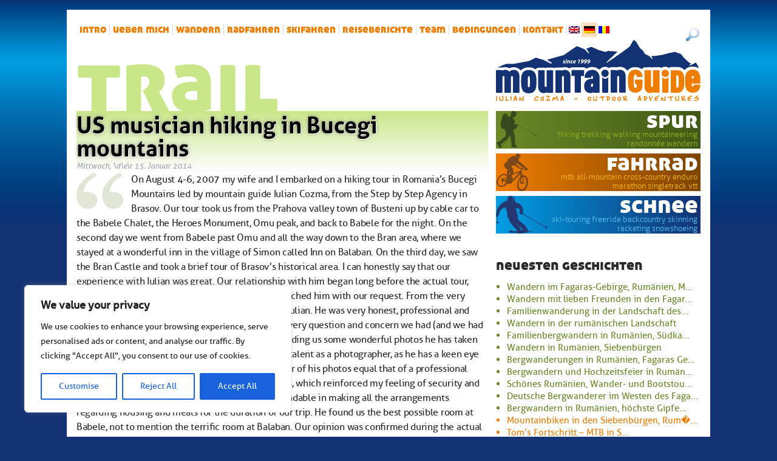

--- FILE ---
content_type: text/html; charset=UTF-8
request_url: https://www.mountainguide.ro/de/us-musician-hiking-in-bucegi-mountains/
body_size: 21457
content:
<!doctype html>

<!--[if lt IE 7]><html lang="de" class="no-js lt-ie9 lt-ie8 lt-ie7"><![endif]-->
<!--[if (IE 7)&!(IEMobile)]><html lang="de" class="no-js lt-ie9 lt-ie8"><![endif]-->
<!--[if (IE 8)&!(IEMobile)]><html lang="de" class="no-js lt-ie9"><![endif]-->
<!--[if gt IE 8]><!--> <html lang="de" class="no-js"><!--<![endif]-->

	<head>
		<meta charset="utf-8">

				<meta http-equiv="X-UA-Compatible" content="IE=edge">

		<title>US musician hiking in Bucegi mountains</title>

				<meta name="HandheldFriendly" content="True">
		<meta name="MobileOptimized" content="320">
		<meta name="viewport" content="width=device-width, initial-scale=1"/>

				<link rel="apple-touch-icon" href="https://www.mountainguide.ro/wp-content/themes/mountainguide_v5/library/images/apple-touch-icon.png">
		<link rel="icon" href="https://www.mountainguide.ro/wp-content/themes/mountainguide_v5/favicon.ico">
		<!--[if IE]>
			<link rel="shortcut icon" href="https://www.mountainguide.ro/wp-content/themes/mountainguide_v5/favicon.ico">
		<![endif]-->
				<meta name="msapplication-TileColor" content="#f01d4f">
		<meta name="msapplication-TileImage" content="https://www.mountainguide.ro/wp-content/themes/mountainguide_v5/library/images/win8-tile-icon.png">
            <meta name="theme-color" content="#121212">

		<link rel="pingback" href="https://www.mountainguide.ro/xmlrpc.php">

				<meta name='robots' content='index, follow, max-image-preview:large, max-snippet:-1, max-video-preview:-1' />

	<!-- This site is optimized with the Yoast SEO plugin v26.7 - https://yoast.com/wordpress/plugins/seo/ -->
	<link rel="canonical" href="https://www.mountainguide.ro/de/?p=9926" />
	<meta property="og:locale" content="de_DE" />
	<meta property="og:type" content="article" />
	<meta property="og:title" content="US musician hiking in Bucegi mountains" />
	<meta property="og:description" content="On August 4-6, 2007 my wife and I embarked on a hiking tour in Romania’s Bucegi Mountains led by mountain guide Iulian Cozma, from the Step by Step Agency in Brasov. Our tour took us from the Prahova valley town of Busteni up by cable car to the Babele Chalet, the Heroes Monument, Omu peak,... Weiter &raquo;" />
	<meta property="og:url" content="http://www.mountainguide.ro/de/?p=9926" />
	<meta property="og:site_name" content="Bergführer für Bergtouren in den rumänischen Bergen" />
	<meta property="article:publisher" content="https://www.facebook.com/mountainguide.ro/" />
	<meta property="article:published_time" content="2014-01-15T13:47:25+00:00" />
	<meta property="article:modified_time" content="2025-01-21T13:34:53+00:00" />
	<meta name="author" content="Iulian Cozma" />
	<meta name="twitter:card" content="summary_large_image" />
	<meta name="twitter:label1" content="Verfasst von" />
	<meta name="twitter:data1" content="Iulian Cozma" />
	<meta name="twitter:label2" content="Geschätzte Lesezeit" />
	<meta name="twitter:data2" content="4 Minuten" />
	<script type="application/ld+json" class="yoast-schema-graph">{"@context":"https://schema.org","@graph":[{"@type":"Article","@id":"https://www.mountainguide.ro/en/?p=9926#article","isPartOf":{"@id":"https://www.mountainguide.ro/en/?p=9926"},"author":{"name":"Iulian Cozma","@id":"https://www.mountainguide.ro/en/#/schema/person/18a7fc93eec8ec6c3ddbc26bbe2ad443"},"headline":"US musician hiking in Bucegi mountains","datePublished":"2014-01-15T13:47:25+00:00","dateModified":"2025-01-21T13:34:53+00:00","mainEntityOfPage":{"@id":"https://www.mountainguide.ro/en/?p=9926"},"wordCount":722,"articleSection":["Wandern referenzen, Erlebnistouren in Rumänien"],"inLanguage":"de"},{"@type":"WebPage","@id":"https://www.mountainguide.ro/de/?p=9926","url":"https://www.mountainguide.ro/de/?p=9926","name":"US musician hiking in Bucegi mountains","isPartOf":{"@id":"https://www.mountainguide.ro/de/#website"},"datePublished":"2014-01-15T13:47:25+00:00","dateModified":"2025-01-21T13:34:53+00:00","author":{"@id":"https://www.mountainguide.ro/en/#/schema/person/18a7fc93eec8ec6c3ddbc26bbe2ad443"},"breadcrumb":{"@id":"https://www.mountainguide.ro/de/?p=9926#breadcrumb"},"inLanguage":"de","potentialAction":[{"@type":"ReadAction","target":[["https://www.mountainguide.ro/de/?p=9926"]]}]},{"@type":"BreadcrumbList","@id":"https://www.mountainguide.ro/de/?p=9926#breadcrumb","itemListElement":[{"@type":"ListItem","position":1,"name":"Home","item":"https://www.mountainguide.ro/de/"},{"@type":"ListItem","position":2,"name":"US musician hiking in Bucegi mountains"}]},{"@type":"WebSite","@id":"https://www.mountainguide.ro/de/#website","url":"https://www.mountainguide.ro/de/","name":"Bergführer für Bergtouren in den rumänischen Bergen","description":"Trekking, Wandern, Skitouren in Rumänien","potentialAction":[{"@type":"SearchAction","target":{"@type":"EntryPoint","urlTemplate":"https://www.mountainguide.ro/de/?s={search_term_string}"},"query-input":{"@type":"PropertyValueSpecification","valueRequired":true,"valueName":"search_term_string"}}],"inLanguage":"de"},{"@type":"Person","@id":"https://www.mountainguide.ro/en/#/schema/person/18a7fc93eec8ec6c3ddbc26bbe2ad443","name":"Iulian Cozma","sameAs":["http://www.mountainguide.ro"],"url":"https://www.mountainguide.ro/de/author/iulica/"}]}</script>
	<!-- / Yoast SEO plugin. -->


<link rel="alternate" title="oEmbed (JSON)" type="application/json+oembed" href="https://www.mountainguide.ro/de/wp-json/oembed/1.0/embed?url=https%3A%2F%2Fwww.mountainguide.ro%2Fde%2Fus-musician-hiking-in-bucegi-mountains%2F" />
<link rel="alternate" title="oEmbed (XML)" type="text/xml+oembed" href="https://www.mountainguide.ro/de/wp-json/oembed/1.0/embed?url=https%3A%2F%2Fwww.mountainguide.ro%2Fde%2Fus-musician-hiking-in-bucegi-mountains%2F&#038;format=xml" />
<style id='wp-img-auto-sizes-contain-inline-css' type='text/css'>
img:is([sizes=auto i],[sizes^="auto," i]){contain-intrinsic-size:3000px 1500px}
/*# sourceURL=wp-img-auto-sizes-contain-inline-css */
</style>
<style id='wp-block-library-inline-css' type='text/css'>
:root{--wp-block-synced-color:#7a00df;--wp-block-synced-color--rgb:122,0,223;--wp-bound-block-color:var(--wp-block-synced-color);--wp-editor-canvas-background:#ddd;--wp-admin-theme-color:#007cba;--wp-admin-theme-color--rgb:0,124,186;--wp-admin-theme-color-darker-10:#006ba1;--wp-admin-theme-color-darker-10--rgb:0,107,160.5;--wp-admin-theme-color-darker-20:#005a87;--wp-admin-theme-color-darker-20--rgb:0,90,135;--wp-admin-border-width-focus:2px}@media (min-resolution:192dpi){:root{--wp-admin-border-width-focus:1.5px}}.wp-element-button{cursor:pointer}:root .has-very-light-gray-background-color{background-color:#eee}:root .has-very-dark-gray-background-color{background-color:#313131}:root .has-very-light-gray-color{color:#eee}:root .has-very-dark-gray-color{color:#313131}:root .has-vivid-green-cyan-to-vivid-cyan-blue-gradient-background{background:linear-gradient(135deg,#00d084,#0693e3)}:root .has-purple-crush-gradient-background{background:linear-gradient(135deg,#34e2e4,#4721fb 50%,#ab1dfe)}:root .has-hazy-dawn-gradient-background{background:linear-gradient(135deg,#faaca8,#dad0ec)}:root .has-subdued-olive-gradient-background{background:linear-gradient(135deg,#fafae1,#67a671)}:root .has-atomic-cream-gradient-background{background:linear-gradient(135deg,#fdd79a,#004a59)}:root .has-nightshade-gradient-background{background:linear-gradient(135deg,#330968,#31cdcf)}:root .has-midnight-gradient-background{background:linear-gradient(135deg,#020381,#2874fc)}:root{--wp--preset--font-size--normal:16px;--wp--preset--font-size--huge:42px}.has-regular-font-size{font-size:1em}.has-larger-font-size{font-size:2.625em}.has-normal-font-size{font-size:var(--wp--preset--font-size--normal)}.has-huge-font-size{font-size:var(--wp--preset--font-size--huge)}.has-text-align-center{text-align:center}.has-text-align-left{text-align:left}.has-text-align-right{text-align:right}.has-fit-text{white-space:nowrap!important}#end-resizable-editor-section{display:none}.aligncenter{clear:both}.items-justified-left{justify-content:flex-start}.items-justified-center{justify-content:center}.items-justified-right{justify-content:flex-end}.items-justified-space-between{justify-content:space-between}.screen-reader-text{border:0;clip-path:inset(50%);height:1px;margin:-1px;overflow:hidden;padding:0;position:absolute;width:1px;word-wrap:normal!important}.screen-reader-text:focus{background-color:#ddd;clip-path:none;color:#444;display:block;font-size:1em;height:auto;left:5px;line-height:normal;padding:15px 23px 14px;text-decoration:none;top:5px;width:auto;z-index:100000}html :where(.has-border-color){border-style:solid}html :where([style*=border-top-color]){border-top-style:solid}html :where([style*=border-right-color]){border-right-style:solid}html :where([style*=border-bottom-color]){border-bottom-style:solid}html :where([style*=border-left-color]){border-left-style:solid}html :where([style*=border-width]){border-style:solid}html :where([style*=border-top-width]){border-top-style:solid}html :where([style*=border-right-width]){border-right-style:solid}html :where([style*=border-bottom-width]){border-bottom-style:solid}html :where([style*=border-left-width]){border-left-style:solid}html :where(img[class*=wp-image-]){height:auto;max-width:100%}:where(figure){margin:0 0 1em}html :where(.is-position-sticky){--wp-admin--admin-bar--position-offset:var(--wp-admin--admin-bar--height,0px)}@media screen and (max-width:600px){html :where(.is-position-sticky){--wp-admin--admin-bar--position-offset:0px}}

/*# sourceURL=wp-block-library-inline-css */
</style><style id='global-styles-inline-css' type='text/css'>
:root{--wp--preset--aspect-ratio--square: 1;--wp--preset--aspect-ratio--4-3: 4/3;--wp--preset--aspect-ratio--3-4: 3/4;--wp--preset--aspect-ratio--3-2: 3/2;--wp--preset--aspect-ratio--2-3: 2/3;--wp--preset--aspect-ratio--16-9: 16/9;--wp--preset--aspect-ratio--9-16: 9/16;--wp--preset--color--black: #000000;--wp--preset--color--cyan-bluish-gray: #abb8c3;--wp--preset--color--white: #ffffff;--wp--preset--color--pale-pink: #f78da7;--wp--preset--color--vivid-red: #cf2e2e;--wp--preset--color--luminous-vivid-orange: #ff6900;--wp--preset--color--luminous-vivid-amber: #fcb900;--wp--preset--color--light-green-cyan: #7bdcb5;--wp--preset--color--vivid-green-cyan: #00d084;--wp--preset--color--pale-cyan-blue: #8ed1fc;--wp--preset--color--vivid-cyan-blue: #0693e3;--wp--preset--color--vivid-purple: #9b51e0;--wp--preset--gradient--vivid-cyan-blue-to-vivid-purple: linear-gradient(135deg,rgb(6,147,227) 0%,rgb(155,81,224) 100%);--wp--preset--gradient--light-green-cyan-to-vivid-green-cyan: linear-gradient(135deg,rgb(122,220,180) 0%,rgb(0,208,130) 100%);--wp--preset--gradient--luminous-vivid-amber-to-luminous-vivid-orange: linear-gradient(135deg,rgb(252,185,0) 0%,rgb(255,105,0) 100%);--wp--preset--gradient--luminous-vivid-orange-to-vivid-red: linear-gradient(135deg,rgb(255,105,0) 0%,rgb(207,46,46) 100%);--wp--preset--gradient--very-light-gray-to-cyan-bluish-gray: linear-gradient(135deg,rgb(238,238,238) 0%,rgb(169,184,195) 100%);--wp--preset--gradient--cool-to-warm-spectrum: linear-gradient(135deg,rgb(74,234,220) 0%,rgb(151,120,209) 20%,rgb(207,42,186) 40%,rgb(238,44,130) 60%,rgb(251,105,98) 80%,rgb(254,248,76) 100%);--wp--preset--gradient--blush-light-purple: linear-gradient(135deg,rgb(255,206,236) 0%,rgb(152,150,240) 100%);--wp--preset--gradient--blush-bordeaux: linear-gradient(135deg,rgb(254,205,165) 0%,rgb(254,45,45) 50%,rgb(107,0,62) 100%);--wp--preset--gradient--luminous-dusk: linear-gradient(135deg,rgb(255,203,112) 0%,rgb(199,81,192) 50%,rgb(65,88,208) 100%);--wp--preset--gradient--pale-ocean: linear-gradient(135deg,rgb(255,245,203) 0%,rgb(182,227,212) 50%,rgb(51,167,181) 100%);--wp--preset--gradient--electric-grass: linear-gradient(135deg,rgb(202,248,128) 0%,rgb(113,206,126) 100%);--wp--preset--gradient--midnight: linear-gradient(135deg,rgb(2,3,129) 0%,rgb(40,116,252) 100%);--wp--preset--font-size--small: 13px;--wp--preset--font-size--medium: 20px;--wp--preset--font-size--large: 36px;--wp--preset--font-size--x-large: 42px;--wp--preset--spacing--20: 0.44rem;--wp--preset--spacing--30: 0.67rem;--wp--preset--spacing--40: 1rem;--wp--preset--spacing--50: 1.5rem;--wp--preset--spacing--60: 2.25rem;--wp--preset--spacing--70: 3.38rem;--wp--preset--spacing--80: 5.06rem;--wp--preset--shadow--natural: 6px 6px 9px rgba(0, 0, 0, 0.2);--wp--preset--shadow--deep: 12px 12px 50px rgba(0, 0, 0, 0.4);--wp--preset--shadow--sharp: 6px 6px 0px rgba(0, 0, 0, 0.2);--wp--preset--shadow--outlined: 6px 6px 0px -3px rgb(255, 255, 255), 6px 6px rgb(0, 0, 0);--wp--preset--shadow--crisp: 6px 6px 0px rgb(0, 0, 0);}:where(.is-layout-flex){gap: 0.5em;}:where(.is-layout-grid){gap: 0.5em;}body .is-layout-flex{display: flex;}.is-layout-flex{flex-wrap: wrap;align-items: center;}.is-layout-flex > :is(*, div){margin: 0;}body .is-layout-grid{display: grid;}.is-layout-grid > :is(*, div){margin: 0;}:where(.wp-block-columns.is-layout-flex){gap: 2em;}:where(.wp-block-columns.is-layout-grid){gap: 2em;}:where(.wp-block-post-template.is-layout-flex){gap: 1.25em;}:where(.wp-block-post-template.is-layout-grid){gap: 1.25em;}.has-black-color{color: var(--wp--preset--color--black) !important;}.has-cyan-bluish-gray-color{color: var(--wp--preset--color--cyan-bluish-gray) !important;}.has-white-color{color: var(--wp--preset--color--white) !important;}.has-pale-pink-color{color: var(--wp--preset--color--pale-pink) !important;}.has-vivid-red-color{color: var(--wp--preset--color--vivid-red) !important;}.has-luminous-vivid-orange-color{color: var(--wp--preset--color--luminous-vivid-orange) !important;}.has-luminous-vivid-amber-color{color: var(--wp--preset--color--luminous-vivid-amber) !important;}.has-light-green-cyan-color{color: var(--wp--preset--color--light-green-cyan) !important;}.has-vivid-green-cyan-color{color: var(--wp--preset--color--vivid-green-cyan) !important;}.has-pale-cyan-blue-color{color: var(--wp--preset--color--pale-cyan-blue) !important;}.has-vivid-cyan-blue-color{color: var(--wp--preset--color--vivid-cyan-blue) !important;}.has-vivid-purple-color{color: var(--wp--preset--color--vivid-purple) !important;}.has-black-background-color{background-color: var(--wp--preset--color--black) !important;}.has-cyan-bluish-gray-background-color{background-color: var(--wp--preset--color--cyan-bluish-gray) !important;}.has-white-background-color{background-color: var(--wp--preset--color--white) !important;}.has-pale-pink-background-color{background-color: var(--wp--preset--color--pale-pink) !important;}.has-vivid-red-background-color{background-color: var(--wp--preset--color--vivid-red) !important;}.has-luminous-vivid-orange-background-color{background-color: var(--wp--preset--color--luminous-vivid-orange) !important;}.has-luminous-vivid-amber-background-color{background-color: var(--wp--preset--color--luminous-vivid-amber) !important;}.has-light-green-cyan-background-color{background-color: var(--wp--preset--color--light-green-cyan) !important;}.has-vivid-green-cyan-background-color{background-color: var(--wp--preset--color--vivid-green-cyan) !important;}.has-pale-cyan-blue-background-color{background-color: var(--wp--preset--color--pale-cyan-blue) !important;}.has-vivid-cyan-blue-background-color{background-color: var(--wp--preset--color--vivid-cyan-blue) !important;}.has-vivid-purple-background-color{background-color: var(--wp--preset--color--vivid-purple) !important;}.has-black-border-color{border-color: var(--wp--preset--color--black) !important;}.has-cyan-bluish-gray-border-color{border-color: var(--wp--preset--color--cyan-bluish-gray) !important;}.has-white-border-color{border-color: var(--wp--preset--color--white) !important;}.has-pale-pink-border-color{border-color: var(--wp--preset--color--pale-pink) !important;}.has-vivid-red-border-color{border-color: var(--wp--preset--color--vivid-red) !important;}.has-luminous-vivid-orange-border-color{border-color: var(--wp--preset--color--luminous-vivid-orange) !important;}.has-luminous-vivid-amber-border-color{border-color: var(--wp--preset--color--luminous-vivid-amber) !important;}.has-light-green-cyan-border-color{border-color: var(--wp--preset--color--light-green-cyan) !important;}.has-vivid-green-cyan-border-color{border-color: var(--wp--preset--color--vivid-green-cyan) !important;}.has-pale-cyan-blue-border-color{border-color: var(--wp--preset--color--pale-cyan-blue) !important;}.has-vivid-cyan-blue-border-color{border-color: var(--wp--preset--color--vivid-cyan-blue) !important;}.has-vivid-purple-border-color{border-color: var(--wp--preset--color--vivid-purple) !important;}.has-vivid-cyan-blue-to-vivid-purple-gradient-background{background: var(--wp--preset--gradient--vivid-cyan-blue-to-vivid-purple) !important;}.has-light-green-cyan-to-vivid-green-cyan-gradient-background{background: var(--wp--preset--gradient--light-green-cyan-to-vivid-green-cyan) !important;}.has-luminous-vivid-amber-to-luminous-vivid-orange-gradient-background{background: var(--wp--preset--gradient--luminous-vivid-amber-to-luminous-vivid-orange) !important;}.has-luminous-vivid-orange-to-vivid-red-gradient-background{background: var(--wp--preset--gradient--luminous-vivid-orange-to-vivid-red) !important;}.has-very-light-gray-to-cyan-bluish-gray-gradient-background{background: var(--wp--preset--gradient--very-light-gray-to-cyan-bluish-gray) !important;}.has-cool-to-warm-spectrum-gradient-background{background: var(--wp--preset--gradient--cool-to-warm-spectrum) !important;}.has-blush-light-purple-gradient-background{background: var(--wp--preset--gradient--blush-light-purple) !important;}.has-blush-bordeaux-gradient-background{background: var(--wp--preset--gradient--blush-bordeaux) !important;}.has-luminous-dusk-gradient-background{background: var(--wp--preset--gradient--luminous-dusk) !important;}.has-pale-ocean-gradient-background{background: var(--wp--preset--gradient--pale-ocean) !important;}.has-electric-grass-gradient-background{background: var(--wp--preset--gradient--electric-grass) !important;}.has-midnight-gradient-background{background: var(--wp--preset--gradient--midnight) !important;}.has-small-font-size{font-size: var(--wp--preset--font-size--small) !important;}.has-medium-font-size{font-size: var(--wp--preset--font-size--medium) !important;}.has-large-font-size{font-size: var(--wp--preset--font-size--large) !important;}.has-x-large-font-size{font-size: var(--wp--preset--font-size--x-large) !important;}
/*# sourceURL=global-styles-inline-css */
</style>

<style id='classic-theme-styles-inline-css' type='text/css'>
/*! This file is auto-generated */
.wp-block-button__link{color:#fff;background-color:#32373c;border-radius:9999px;box-shadow:none;text-decoration:none;padding:calc(.667em + 2px) calc(1.333em + 2px);font-size:1.125em}.wp-block-file__button{background:#32373c;color:#fff;text-decoration:none}
/*# sourceURL=/wp-includes/css/classic-themes.min.css */
</style>
<link rel='stylesheet' id='hamburger.css-css' href='https://www.mountainguide.ro/wp-content/plugins/wp-responsive-menu/assets/css/wpr-hamburger.css' type='text/css' media='all' />
<link rel='stylesheet' id='wprmenu.css-css' href='https://www.mountainguide.ro/wp-content/plugins/wp-responsive-menu/assets/css/wprmenu.css' type='text/css' media='all' />
<style id='wprmenu.css-inline-css' type='text/css'>
@media only screen and ( max-width: 800px ) {html body div.wprm-wrapper {overflow: scroll;}#wprmenu_bar {background-image: url();background-size:;background-repeat: ;}#wprmenu_bar {background-color: #0D0D0D;}html body div#mg-wprm-wrap .wpr_submit .icon.icon-search {color: ;}#wprmenu_bar .menu_title,#wprmenu_bar .wprmenu_icon_menu,#wprmenu_bar .menu_title a {color: #F2F2F2;}#wprmenu_bar .menu_title a {font-size: px;font-weight: ;}#mg-wprm-wrap li.menu-item a {font-size: px;text-transform: ;font-weight: ;}#mg-wprm-wrap li.menu-item-has-children ul.sub-menu a {font-size: px;text-transform: ;font-weight: ;}#mg-wprm-wrap li.current-menu-item > a {background: ;}#mg-wprm-wrap li.current-menu-item > a,#mg-wprm-wrap li.current-menu-item span.wprmenu_icon{color:!important;}#mg-wprm-wrap {background-color: #2E2E2E;}.cbp-spmenu-push-toright,.cbp-spmenu-push-toright .mm-slideout {left: 80% ;}.cbp-spmenu-push-toleft {left: -80% ;}#mg-wprm-wrap.cbp-spmenu-right,#mg-wprm-wrap.cbp-spmenu-left,#mg-wprm-wrap.cbp-spmenu-right.custom,#mg-wprm-wrap.cbp-spmenu-left.custom,.cbp-spmenu-vertical {width: 80%;max-width: px;}#mg-wprm-wrap ul#wprmenu_menu_ul li.menu-item a,div#mg-wprm-wrap ul li span.wprmenu_icon {color: #CFCFCF;}#mg-wprm-wrap ul#wprmenu_menu_ul li.menu-item:valid ~ a{color: ;}#mg-wprm-wrap ul#wprmenu_menu_ul li.menu-item a:hover {background: ;color: #606060 !important;}div#mg-wprm-wrap ul>li:hover>span.wprmenu_icon {color: #606060 !important;}.wprmenu_bar .hamburger-inner,.wprmenu_bar .hamburger-inner::before,.wprmenu_bar .hamburger-inner::after {background: #FFFFFF;}.wprmenu_bar .hamburger:hover .hamburger-inner,.wprmenu_bar .hamburger:hover .hamburger-inner::before,.wprmenu_bar .hamburger:hover .hamburger-inner::after {background: ;}div.wprmenu_bar div.hamburger{padding-right: 6px !important;}#wprmenu_menu.left {width:80%;left: -80%;right: auto;}#wprmenu_menu.right {width:80%;right: -80%;left: auto;}.wprmenu_bar .hamburger {float: left;}.wprmenu_bar #custom_menu_icon.hamburger {top: px;left: px;float: left !important;background-color: ;}.top-nav{ display: none !important; }.wpr_custom_menu #custom_menu_icon {display: block;}html { padding-top: 42px !important; }#wprmenu_bar,#mg-wprm-wrap { display: block; }div#wpadminbar { position: fixed; }}
/*# sourceURL=wprmenu.css-inline-css */
</style>
<link rel='stylesheet' id='wpr_icons-css' href='https://www.mountainguide.ro/wp-content/plugins/wp-responsive-menu/inc/assets/icons/wpr-icons.css' type='text/css' media='all' />
<link rel='stylesheet' id='qts_front_styles-css' href='https://www.mountainguide.ro/wp-content/plugins/qtranslate-slug/assets/css/qts-default.css' type='text/css' media='all' />
<link rel='stylesheet' id='bones-stylesheet-css' href='https://www.mountainguide.ro/wp-content/themes/mountainguide_v5/library/css/style.css' type='text/css' media='all' />
<link rel='stylesheet' id='jquery.lightbox.min.css-css' href='https://www.mountainguide.ro/wp-content/plugins/wp-jquery-lightbox/lightboxes/wp-jquery-lightbox/styles/lightbox.min.css' type='text/css' media='all' />
<link rel='stylesheet' id='jqlb-overrides-css' href='https://www.mountainguide.ro/wp-content/plugins/wp-jquery-lightbox/lightboxes/wp-jquery-lightbox/styles/overrides.css' type='text/css' media='all' />
<style id='jqlb-overrides-inline-css' type='text/css'>

			#outerImageContainer {
				box-shadow: 0 0 4px 2px rgba(0,0,0,.2);
			}
			#imageContainer{
				padding: 6px;
			}
			#imageDataContainer {
				box-shadow: none;
				z-index: auto;
			}
			#prevArrow,
			#nextArrow{
				background-color: rgba(255,255,255,.7;
				color: #000000;
			}
/*# sourceURL=jqlb-overrides-inline-css */
</style>
<script type="text/javascript" id="cookie-law-info-js-extra">
/* <![CDATA[ */
var _ckyConfig = {"_ipData":[],"_assetsURL":"https://www.mountainguide.ro/wp-content/plugins/cookie-law-info/lite/frontend/images/","_publicURL":"https://www.mountainguide.ro","_expiry":"365","_categories":[{"name":"Necessary","slug":"necessary","isNecessary":true,"ccpaDoNotSell":true,"cookies":[],"active":true,"defaultConsent":{"gdpr":true,"ccpa":true}},{"name":"Functional","slug":"functional","isNecessary":false,"ccpaDoNotSell":true,"cookies":[],"active":true,"defaultConsent":{"gdpr":false,"ccpa":false}},{"name":"Analytics","slug":"analytics","isNecessary":false,"ccpaDoNotSell":true,"cookies":[],"active":true,"defaultConsent":{"gdpr":false,"ccpa":false}},{"name":"Performance","slug":"performance","isNecessary":false,"ccpaDoNotSell":true,"cookies":[],"active":true,"defaultConsent":{"gdpr":false,"ccpa":false}},{"name":"Advertisement","slug":"advertisement","isNecessary":false,"ccpaDoNotSell":true,"cookies":[],"active":true,"defaultConsent":{"gdpr":false,"ccpa":false}}],"_activeLaw":"gdpr","_rootDomain":"","_block":"1","_showBanner":"1","_bannerConfig":{"settings":{"type":"box","preferenceCenterType":"popup","position":"bottom-left","applicableLaw":"gdpr"},"behaviours":{"reloadBannerOnAccept":false,"loadAnalyticsByDefault":false,"animations":{"onLoad":"animate","onHide":"sticky"}},"config":{"revisitConsent":{"status":true,"tag":"revisit-consent","position":"bottom-left","meta":{"url":"#"},"styles":{"background-color":"#0056A7"},"elements":{"title":{"type":"text","tag":"revisit-consent-title","status":true,"styles":{"color":"#0056a7"}}}},"preferenceCenter":{"toggle":{"status":true,"tag":"detail-category-toggle","type":"toggle","states":{"active":{"styles":{"background-color":"#1863DC"}},"inactive":{"styles":{"background-color":"#D0D5D2"}}}}},"categoryPreview":{"status":false,"toggle":{"status":true,"tag":"detail-category-preview-toggle","type":"toggle","states":{"active":{"styles":{"background-color":"#1863DC"}},"inactive":{"styles":{"background-color":"#D0D5D2"}}}}},"videoPlaceholder":{"status":true,"styles":{"background-color":"#000000","border-color":"#000000","color":"#ffffff"}},"readMore":{"status":false,"tag":"readmore-button","type":"link","meta":{"noFollow":true,"newTab":true},"styles":{"color":"#1863DC","background-color":"transparent","border-color":"transparent"}},"showMore":{"status":true,"tag":"show-desc-button","type":"button","styles":{"color":"#1863DC"}},"showLess":{"status":true,"tag":"hide-desc-button","type":"button","styles":{"color":"#1863DC"}},"alwaysActive":{"status":true,"tag":"always-active","styles":{"color":"#008000"}},"manualLinks":{"status":true,"tag":"manual-links","type":"link","styles":{"color":"#1863DC"}},"auditTable":{"status":true},"optOption":{"status":true,"toggle":{"status":true,"tag":"optout-option-toggle","type":"toggle","states":{"active":{"styles":{"background-color":"#1863dc"}},"inactive":{"styles":{"background-color":"#FFFFFF"}}}}}}},"_version":"3.3.9.1","_logConsent":"1","_tags":[{"tag":"accept-button","styles":{"color":"#FFFFFF","background-color":"#1863DC","border-color":"#1863DC"}},{"tag":"reject-button","styles":{"color":"#1863DC","background-color":"transparent","border-color":"#1863DC"}},{"tag":"settings-button","styles":{"color":"#1863DC","background-color":"transparent","border-color":"#1863DC"}},{"tag":"readmore-button","styles":{"color":"#1863DC","background-color":"transparent","border-color":"transparent"}},{"tag":"donotsell-button","styles":{"color":"#1863DC","background-color":"transparent","border-color":"transparent"}},{"tag":"show-desc-button","styles":{"color":"#1863DC"}},{"tag":"hide-desc-button","styles":{"color":"#1863DC"}},{"tag":"cky-always-active","styles":[]},{"tag":"cky-link","styles":[]},{"tag":"accept-button","styles":{"color":"#FFFFFF","background-color":"#1863DC","border-color":"#1863DC"}},{"tag":"revisit-consent","styles":{"background-color":"#0056A7"}}],"_shortCodes":[{"key":"cky_readmore","content":"\u003Ca href=\"#\" class=\"cky-policy\" aria-label=\"Cookie Policy\" target=\"_blank\" rel=\"noopener\" data-cky-tag=\"readmore-button\"\u003ECookie Policy\u003C/a\u003E","tag":"readmore-button","status":false,"attributes":{"rel":"nofollow","target":"_blank"}},{"key":"cky_show_desc","content":"\u003Cbutton class=\"cky-show-desc-btn\" data-cky-tag=\"show-desc-button\" aria-label=\"Show more\"\u003EShow more\u003C/button\u003E","tag":"show-desc-button","status":true,"attributes":[]},{"key":"cky_hide_desc","content":"\u003Cbutton class=\"cky-show-desc-btn\" data-cky-tag=\"hide-desc-button\" aria-label=\"Show less\"\u003EShow less\u003C/button\u003E","tag":"hide-desc-button","status":true,"attributes":[]},{"key":"cky_optout_show_desc","content":"[cky_optout_show_desc]","tag":"optout-show-desc-button","status":true,"attributes":[]},{"key":"cky_optout_hide_desc","content":"[cky_optout_hide_desc]","tag":"optout-hide-desc-button","status":true,"attributes":[]},{"key":"cky_category_toggle_label","content":"[cky_{{status}}_category_label] [cky_preference_{{category_slug}}_title]","tag":"","status":true,"attributes":[]},{"key":"cky_enable_category_label","content":"Enable","tag":"","status":true,"attributes":[]},{"key":"cky_disable_category_label","content":"Disable","tag":"","status":true,"attributes":[]},{"key":"cky_video_placeholder","content":"\u003Cdiv class=\"video-placeholder-normal\" data-cky-tag=\"video-placeholder\" id=\"[UNIQUEID]\"\u003E\u003Cp class=\"video-placeholder-text-normal\" data-cky-tag=\"placeholder-title\"\u003EPlease accept cookies to access this content\u003C/p\u003E\u003C/div\u003E","tag":"","status":true,"attributes":[]},{"key":"cky_enable_optout_label","content":"Enable","tag":"","status":true,"attributes":[]},{"key":"cky_disable_optout_label","content":"Disable","tag":"","status":true,"attributes":[]},{"key":"cky_optout_toggle_label","content":"[cky_{{status}}_optout_label] [cky_optout_option_title]","tag":"","status":true,"attributes":[]},{"key":"cky_optout_option_title","content":"Do Not Sell or Share My Personal Information","tag":"","status":true,"attributes":[]},{"key":"cky_optout_close_label","content":"Close","tag":"","status":true,"attributes":[]},{"key":"cky_preference_close_label","content":"Close","tag":"","status":true,"attributes":[]}],"_rtl":"","_language":"en","_providersToBlock":[]};
var _ckyStyles = {"css":".cky-overlay{background: #000000; opacity: 0.4; position: fixed; top: 0; left: 0; width: 100%; height: 100%; z-index: 99999999;}.cky-hide{display: none;}.cky-btn-revisit-wrapper{display: flex; align-items: center; justify-content: center; background: #0056a7; width: 45px; height: 45px; border-radius: 50%; position: fixed; z-index: 999999; cursor: pointer;}.cky-revisit-bottom-left{bottom: 15px; left: 15px;}.cky-revisit-bottom-right{bottom: 15px; right: 15px;}.cky-btn-revisit-wrapper .cky-btn-revisit{display: flex; align-items: center; justify-content: center; background: none; border: none; cursor: pointer; position: relative; margin: 0; padding: 0;}.cky-btn-revisit-wrapper .cky-btn-revisit img{max-width: fit-content; margin: 0; height: 30px; width: 30px;}.cky-revisit-bottom-left:hover::before{content: attr(data-tooltip); position: absolute; background: #4e4b66; color: #ffffff; left: calc(100% + 7px); font-size: 12px; line-height: 16px; width: max-content; padding: 4px 8px; border-radius: 4px;}.cky-revisit-bottom-left:hover::after{position: absolute; content: \"\"; border: 5px solid transparent; left: calc(100% + 2px); border-left-width: 0; border-right-color: #4e4b66;}.cky-revisit-bottom-right:hover::before{content: attr(data-tooltip); position: absolute; background: #4e4b66; color: #ffffff; right: calc(100% + 7px); font-size: 12px; line-height: 16px; width: max-content; padding: 4px 8px; border-radius: 4px;}.cky-revisit-bottom-right:hover::after{position: absolute; content: \"\"; border: 5px solid transparent; right: calc(100% + 2px); border-right-width: 0; border-left-color: #4e4b66;}.cky-revisit-hide{display: none;}.cky-consent-container{position: fixed; width: 440px; box-sizing: border-box; z-index: 9999999; border-radius: 6px;}.cky-consent-container .cky-consent-bar{background: #ffffff; border: 1px solid; padding: 20px 26px; box-shadow: 0 -1px 10px 0 #acabab4d; border-radius: 6px;}.cky-box-bottom-left{bottom: 40px; left: 40px;}.cky-box-bottom-right{bottom: 40px; right: 40px;}.cky-box-top-left{top: 40px; left: 40px;}.cky-box-top-right{top: 40px; right: 40px;}.cky-custom-brand-logo-wrapper .cky-custom-brand-logo{width: 100px; height: auto; margin: 0 0 12px 0;}.cky-notice .cky-title{color: #212121; font-weight: 700; font-size: 18px; line-height: 24px; margin: 0 0 12px 0;}.cky-notice-des *,.cky-preference-content-wrapper *,.cky-accordion-header-des *,.cky-gpc-wrapper .cky-gpc-desc *{font-size: 14px;}.cky-notice-des{color: #212121; font-size: 14px; line-height: 24px; font-weight: 400;}.cky-notice-des img{height: 25px; width: 25px;}.cky-consent-bar .cky-notice-des p,.cky-gpc-wrapper .cky-gpc-desc p,.cky-preference-body-wrapper .cky-preference-content-wrapper p,.cky-accordion-header-wrapper .cky-accordion-header-des p,.cky-cookie-des-table li div:last-child p{color: inherit; margin-top: 0; overflow-wrap: break-word;}.cky-notice-des P:last-child,.cky-preference-content-wrapper p:last-child,.cky-cookie-des-table li div:last-child p:last-child,.cky-gpc-wrapper .cky-gpc-desc p:last-child{margin-bottom: 0;}.cky-notice-des a.cky-policy,.cky-notice-des button.cky-policy{font-size: 14px; color: #1863dc; white-space: nowrap; cursor: pointer; background: transparent; border: 1px solid; text-decoration: underline;}.cky-notice-des button.cky-policy{padding: 0;}.cky-notice-des a.cky-policy:focus-visible,.cky-notice-des button.cky-policy:focus-visible,.cky-preference-content-wrapper .cky-show-desc-btn:focus-visible,.cky-accordion-header .cky-accordion-btn:focus-visible,.cky-preference-header .cky-btn-close:focus-visible,.cky-switch input[type=\"checkbox\"]:focus-visible,.cky-footer-wrapper a:focus-visible,.cky-btn:focus-visible{outline: 2px solid #1863dc; outline-offset: 2px;}.cky-btn:focus:not(:focus-visible),.cky-accordion-header .cky-accordion-btn:focus:not(:focus-visible),.cky-preference-content-wrapper .cky-show-desc-btn:focus:not(:focus-visible),.cky-btn-revisit-wrapper .cky-btn-revisit:focus:not(:focus-visible),.cky-preference-header .cky-btn-close:focus:not(:focus-visible),.cky-consent-bar .cky-banner-btn-close:focus:not(:focus-visible){outline: 0;}button.cky-show-desc-btn:not(:hover):not(:active){color: #1863dc; background: transparent;}button.cky-accordion-btn:not(:hover):not(:active),button.cky-banner-btn-close:not(:hover):not(:active),button.cky-btn-revisit:not(:hover):not(:active),button.cky-btn-close:not(:hover):not(:active){background: transparent;}.cky-consent-bar button:hover,.cky-modal.cky-modal-open button:hover,.cky-consent-bar button:focus,.cky-modal.cky-modal-open button:focus{text-decoration: none;}.cky-notice-btn-wrapper{display: flex; justify-content: flex-start; align-items: center; flex-wrap: wrap; margin-top: 16px;}.cky-notice-btn-wrapper .cky-btn{text-shadow: none; box-shadow: none;}.cky-btn{flex: auto; max-width: 100%; font-size: 14px; font-family: inherit; line-height: 24px; padding: 8px; font-weight: 500; margin: 0 8px 0 0; border-radius: 2px; cursor: pointer; text-align: center; text-transform: none; min-height: 0;}.cky-btn:hover{opacity: 0.8;}.cky-btn-customize{color: #1863dc; background: transparent; border: 2px solid #1863dc;}.cky-btn-reject{color: #1863dc; background: transparent; border: 2px solid #1863dc;}.cky-btn-accept{background: #1863dc; color: #ffffff; border: 2px solid #1863dc;}.cky-btn:last-child{margin-right: 0;}@media (max-width: 576px){.cky-box-bottom-left{bottom: 0; left: 0;}.cky-box-bottom-right{bottom: 0; right: 0;}.cky-box-top-left{top: 0; left: 0;}.cky-box-top-right{top: 0; right: 0;}}@media (max-width: 440px){.cky-box-bottom-left, .cky-box-bottom-right, .cky-box-top-left, .cky-box-top-right{width: 100%; max-width: 100%;}.cky-consent-container .cky-consent-bar{padding: 20px 0;}.cky-custom-brand-logo-wrapper, .cky-notice .cky-title, .cky-notice-des, .cky-notice-btn-wrapper{padding: 0 24px;}.cky-notice-des{max-height: 40vh; overflow-y: scroll;}.cky-notice-btn-wrapper{flex-direction: column; margin-top: 0;}.cky-btn{width: 100%; margin: 10px 0 0 0;}.cky-notice-btn-wrapper .cky-btn-customize{order: 2;}.cky-notice-btn-wrapper .cky-btn-reject{order: 3;}.cky-notice-btn-wrapper .cky-btn-accept{order: 1; margin-top: 16px;}}@media (max-width: 352px){.cky-notice .cky-title{font-size: 16px;}.cky-notice-des *{font-size: 12px;}.cky-notice-des, .cky-btn{font-size: 12px;}}.cky-modal.cky-modal-open{display: flex; visibility: visible; -webkit-transform: translate(-50%, -50%); -moz-transform: translate(-50%, -50%); -ms-transform: translate(-50%, -50%); -o-transform: translate(-50%, -50%); transform: translate(-50%, -50%); top: 50%; left: 50%; transition: all 1s ease;}.cky-modal{box-shadow: 0 32px 68px rgba(0, 0, 0, 0.3); margin: 0 auto; position: fixed; max-width: 100%; background: #ffffff; top: 50%; box-sizing: border-box; border-radius: 6px; z-index: 999999999; color: #212121; -webkit-transform: translate(-50%, 100%); -moz-transform: translate(-50%, 100%); -ms-transform: translate(-50%, 100%); -o-transform: translate(-50%, 100%); transform: translate(-50%, 100%); visibility: hidden; transition: all 0s ease;}.cky-preference-center{max-height: 79vh; overflow: hidden; width: 845px; overflow: hidden; flex: 1 1 0; display: flex; flex-direction: column; border-radius: 6px;}.cky-preference-header{display: flex; align-items: center; justify-content: space-between; padding: 22px 24px; border-bottom: 1px solid;}.cky-preference-header .cky-preference-title{font-size: 18px; font-weight: 700; line-height: 24px;}.cky-preference-header .cky-btn-close{margin: 0; cursor: pointer; vertical-align: middle; padding: 0; background: none; border: none; width: auto; height: auto; min-height: 0; line-height: 0; text-shadow: none; box-shadow: none;}.cky-preference-header .cky-btn-close img{margin: 0; height: 10px; width: 10px;}.cky-preference-body-wrapper{padding: 0 24px; flex: 1; overflow: auto; box-sizing: border-box;}.cky-preference-content-wrapper,.cky-gpc-wrapper .cky-gpc-desc{font-size: 14px; line-height: 24px; font-weight: 400; padding: 12px 0;}.cky-preference-content-wrapper{border-bottom: 1px solid;}.cky-preference-content-wrapper img{height: 25px; width: 25px;}.cky-preference-content-wrapper .cky-show-desc-btn{font-size: 14px; font-family: inherit; color: #1863dc; text-decoration: none; line-height: 24px; padding: 0; margin: 0; white-space: nowrap; cursor: pointer; background: transparent; border-color: transparent; text-transform: none; min-height: 0; text-shadow: none; box-shadow: none;}.cky-accordion-wrapper{margin-bottom: 10px;}.cky-accordion{border-bottom: 1px solid;}.cky-accordion:last-child{border-bottom: none;}.cky-accordion .cky-accordion-item{display: flex; margin-top: 10px;}.cky-accordion .cky-accordion-body{display: none;}.cky-accordion.cky-accordion-active .cky-accordion-body{display: block; padding: 0 22px; margin-bottom: 16px;}.cky-accordion-header-wrapper{cursor: pointer; width: 100%;}.cky-accordion-item .cky-accordion-header{display: flex; justify-content: space-between; align-items: center;}.cky-accordion-header .cky-accordion-btn{font-size: 16px; font-family: inherit; color: #212121; line-height: 24px; background: none; border: none; font-weight: 700; padding: 0; margin: 0; cursor: pointer; text-transform: none; min-height: 0; text-shadow: none; box-shadow: none;}.cky-accordion-header .cky-always-active{color: #008000; font-weight: 600; line-height: 24px; font-size: 14px;}.cky-accordion-header-des{font-size: 14px; line-height: 24px; margin: 10px 0 16px 0;}.cky-accordion-chevron{margin-right: 22px; position: relative; cursor: pointer;}.cky-accordion-chevron-hide{display: none;}.cky-accordion .cky-accordion-chevron i::before{content: \"\"; position: absolute; border-right: 1.4px solid; border-bottom: 1.4px solid; border-color: inherit; height: 6px; width: 6px; -webkit-transform: rotate(-45deg); -moz-transform: rotate(-45deg); -ms-transform: rotate(-45deg); -o-transform: rotate(-45deg); transform: rotate(-45deg); transition: all 0.2s ease-in-out; top: 8px;}.cky-accordion.cky-accordion-active .cky-accordion-chevron i::before{-webkit-transform: rotate(45deg); -moz-transform: rotate(45deg); -ms-transform: rotate(45deg); -o-transform: rotate(45deg); transform: rotate(45deg);}.cky-audit-table{background: #f4f4f4; border-radius: 6px;}.cky-audit-table .cky-empty-cookies-text{color: inherit; font-size: 12px; line-height: 24px; margin: 0; padding: 10px;}.cky-audit-table .cky-cookie-des-table{font-size: 12px; line-height: 24px; font-weight: normal; padding: 15px 10px; border-bottom: 1px solid; border-bottom-color: inherit; margin: 0;}.cky-audit-table .cky-cookie-des-table:last-child{border-bottom: none;}.cky-audit-table .cky-cookie-des-table li{list-style-type: none; display: flex; padding: 3px 0;}.cky-audit-table .cky-cookie-des-table li:first-child{padding-top: 0;}.cky-cookie-des-table li div:first-child{width: 100px; font-weight: 600; word-break: break-word; word-wrap: break-word;}.cky-cookie-des-table li div:last-child{flex: 1; word-break: break-word; word-wrap: break-word; margin-left: 8px;}.cky-footer-shadow{display: block; width: 100%; height: 40px; background: linear-gradient(180deg, rgba(255, 255, 255, 0) 0%, #ffffff 100%); position: absolute; bottom: calc(100% - 1px);}.cky-footer-wrapper{position: relative;}.cky-prefrence-btn-wrapper{display: flex; flex-wrap: wrap; align-items: center; justify-content: center; padding: 22px 24px; border-top: 1px solid;}.cky-prefrence-btn-wrapper .cky-btn{flex: auto; max-width: 100%; text-shadow: none; box-shadow: none;}.cky-btn-preferences{color: #1863dc; background: transparent; border: 2px solid #1863dc;}.cky-preference-header,.cky-preference-body-wrapper,.cky-preference-content-wrapper,.cky-accordion-wrapper,.cky-accordion,.cky-accordion-wrapper,.cky-footer-wrapper,.cky-prefrence-btn-wrapper{border-color: inherit;}@media (max-width: 845px){.cky-modal{max-width: calc(100% - 16px);}}@media (max-width: 576px){.cky-modal{max-width: 100%;}.cky-preference-center{max-height: 100vh;}.cky-prefrence-btn-wrapper{flex-direction: column;}.cky-accordion.cky-accordion-active .cky-accordion-body{padding-right: 0;}.cky-prefrence-btn-wrapper .cky-btn{width: 100%; margin: 10px 0 0 0;}.cky-prefrence-btn-wrapper .cky-btn-reject{order: 3;}.cky-prefrence-btn-wrapper .cky-btn-accept{order: 1; margin-top: 0;}.cky-prefrence-btn-wrapper .cky-btn-preferences{order: 2;}}@media (max-width: 425px){.cky-accordion-chevron{margin-right: 15px;}.cky-notice-btn-wrapper{margin-top: 0;}.cky-accordion.cky-accordion-active .cky-accordion-body{padding: 0 15px;}}@media (max-width: 352px){.cky-preference-header .cky-preference-title{font-size: 16px;}.cky-preference-header{padding: 16px 24px;}.cky-preference-content-wrapper *, .cky-accordion-header-des *{font-size: 12px;}.cky-preference-content-wrapper, .cky-preference-content-wrapper .cky-show-more, .cky-accordion-header .cky-always-active, .cky-accordion-header-des, .cky-preference-content-wrapper .cky-show-desc-btn, .cky-notice-des a.cky-policy{font-size: 12px;}.cky-accordion-header .cky-accordion-btn{font-size: 14px;}}.cky-switch{display: flex;}.cky-switch input[type=\"checkbox\"]{position: relative; width: 44px; height: 24px; margin: 0; background: #d0d5d2; -webkit-appearance: none; border-radius: 50px; cursor: pointer; outline: 0; border: none; top: 0;}.cky-switch input[type=\"checkbox\"]:checked{background: #1863dc;}.cky-switch input[type=\"checkbox\"]:before{position: absolute; content: \"\"; height: 20px; width: 20px; left: 2px; bottom: 2px; border-radius: 50%; background-color: white; -webkit-transition: 0.4s; transition: 0.4s; margin: 0;}.cky-switch input[type=\"checkbox\"]:after{display: none;}.cky-switch input[type=\"checkbox\"]:checked:before{-webkit-transform: translateX(20px); -ms-transform: translateX(20px); transform: translateX(20px);}@media (max-width: 425px){.cky-switch input[type=\"checkbox\"]{width: 38px; height: 21px;}.cky-switch input[type=\"checkbox\"]:before{height: 17px; width: 17px;}.cky-switch input[type=\"checkbox\"]:checked:before{-webkit-transform: translateX(17px); -ms-transform: translateX(17px); transform: translateX(17px);}}.cky-consent-bar .cky-banner-btn-close{position: absolute; right: 9px; top: 5px; background: none; border: none; cursor: pointer; padding: 0; margin: 0; min-height: 0; line-height: 0; height: auto; width: auto; text-shadow: none; box-shadow: none;}.cky-consent-bar .cky-banner-btn-close img{height: 9px; width: 9px; margin: 0;}.cky-notice-group{font-size: 14px; line-height: 24px; font-weight: 400; color: #212121;}.cky-notice-btn-wrapper .cky-btn-do-not-sell{font-size: 14px; line-height: 24px; padding: 6px 0; margin: 0; font-weight: 500; background: none; border-radius: 2px; border: none; cursor: pointer; text-align: left; color: #1863dc; background: transparent; border-color: transparent; box-shadow: none; text-shadow: none;}.cky-consent-bar .cky-banner-btn-close:focus-visible,.cky-notice-btn-wrapper .cky-btn-do-not-sell:focus-visible,.cky-opt-out-btn-wrapper .cky-btn:focus-visible,.cky-opt-out-checkbox-wrapper input[type=\"checkbox\"].cky-opt-out-checkbox:focus-visible{outline: 2px solid #1863dc; outline-offset: 2px;}@media (max-width: 440px){.cky-consent-container{width: 100%;}}@media (max-width: 352px){.cky-notice-des a.cky-policy, .cky-notice-btn-wrapper .cky-btn-do-not-sell{font-size: 12px;}}.cky-opt-out-wrapper{padding: 12px 0;}.cky-opt-out-wrapper .cky-opt-out-checkbox-wrapper{display: flex; align-items: center;}.cky-opt-out-checkbox-wrapper .cky-opt-out-checkbox-label{font-size: 16px; font-weight: 700; line-height: 24px; margin: 0 0 0 12px; cursor: pointer;}.cky-opt-out-checkbox-wrapper input[type=\"checkbox\"].cky-opt-out-checkbox{background-color: #ffffff; border: 1px solid black; width: 20px; height: 18.5px; margin: 0; -webkit-appearance: none; position: relative; display: flex; align-items: center; justify-content: center; border-radius: 2px; cursor: pointer;}.cky-opt-out-checkbox-wrapper input[type=\"checkbox\"].cky-opt-out-checkbox:checked{background-color: #1863dc; border: none;}.cky-opt-out-checkbox-wrapper input[type=\"checkbox\"].cky-opt-out-checkbox:checked::after{left: 6px; bottom: 4px; width: 7px; height: 13px; border: solid #ffffff; border-width: 0 3px 3px 0; border-radius: 2px; -webkit-transform: rotate(45deg); -ms-transform: rotate(45deg); transform: rotate(45deg); content: \"\"; position: absolute; box-sizing: border-box;}.cky-opt-out-checkbox-wrapper.cky-disabled .cky-opt-out-checkbox-label,.cky-opt-out-checkbox-wrapper.cky-disabled input[type=\"checkbox\"].cky-opt-out-checkbox{cursor: no-drop;}.cky-gpc-wrapper{margin: 0 0 0 32px;}.cky-footer-wrapper .cky-opt-out-btn-wrapper{display: flex; flex-wrap: wrap; align-items: center; justify-content: center; padding: 22px 24px;}.cky-opt-out-btn-wrapper .cky-btn{flex: auto; max-width: 100%; text-shadow: none; box-shadow: none;}.cky-opt-out-btn-wrapper .cky-btn-cancel{border: 1px solid #dedfe0; background: transparent; color: #858585;}.cky-opt-out-btn-wrapper .cky-btn-confirm{background: #1863dc; color: #ffffff; border: 1px solid #1863dc;}@media (max-width: 352px){.cky-opt-out-checkbox-wrapper .cky-opt-out-checkbox-label{font-size: 14px;}.cky-gpc-wrapper .cky-gpc-desc, .cky-gpc-wrapper .cky-gpc-desc *{font-size: 12px;}.cky-opt-out-checkbox-wrapper input[type=\"checkbox\"].cky-opt-out-checkbox{width: 16px; height: 16px;}.cky-opt-out-checkbox-wrapper input[type=\"checkbox\"].cky-opt-out-checkbox:checked::after{left: 5px; bottom: 4px; width: 3px; height: 9px;}.cky-gpc-wrapper{margin: 0 0 0 28px;}}.video-placeholder-youtube{background-size: 100% 100%; background-position: center; background-repeat: no-repeat; background-color: #b2b0b059; position: relative; display: flex; align-items: center; justify-content: center; max-width: 100%;}.video-placeholder-text-youtube{text-align: center; align-items: center; padding: 10px 16px; background-color: #000000cc; color: #ffffff; border: 1px solid; border-radius: 2px; cursor: pointer;}.video-placeholder-normal{background-image: url(\"/wp-content/plugins/cookie-law-info/lite/frontend/images/placeholder.svg\"); background-size: 80px; background-position: center; background-repeat: no-repeat; background-color: #b2b0b059; position: relative; display: flex; align-items: flex-end; justify-content: center; max-width: 100%;}.video-placeholder-text-normal{align-items: center; padding: 10px 16px; text-align: center; border: 1px solid; border-radius: 2px; cursor: pointer;}.cky-rtl{direction: rtl; text-align: right;}.cky-rtl .cky-banner-btn-close{left: 9px; right: auto;}.cky-rtl .cky-notice-btn-wrapper .cky-btn:last-child{margin-right: 8px;}.cky-rtl .cky-notice-btn-wrapper .cky-btn:first-child{margin-right: 0;}.cky-rtl .cky-notice-btn-wrapper{margin-left: 0; margin-right: 15px;}.cky-rtl .cky-prefrence-btn-wrapper .cky-btn{margin-right: 8px;}.cky-rtl .cky-prefrence-btn-wrapper .cky-btn:first-child{margin-right: 0;}.cky-rtl .cky-accordion .cky-accordion-chevron i::before{border: none; border-left: 1.4px solid; border-top: 1.4px solid; left: 12px;}.cky-rtl .cky-accordion.cky-accordion-active .cky-accordion-chevron i::before{-webkit-transform: rotate(-135deg); -moz-transform: rotate(-135deg); -ms-transform: rotate(-135deg); -o-transform: rotate(-135deg); transform: rotate(-135deg);}@media (max-width: 768px){.cky-rtl .cky-notice-btn-wrapper{margin-right: 0;}}@media (max-width: 576px){.cky-rtl .cky-notice-btn-wrapper .cky-btn:last-child{margin-right: 0;}.cky-rtl .cky-prefrence-btn-wrapper .cky-btn{margin-right: 0;}.cky-rtl .cky-accordion.cky-accordion-active .cky-accordion-body{padding: 0 22px 0 0;}}@media (max-width: 425px){.cky-rtl .cky-accordion.cky-accordion-active .cky-accordion-body{padding: 0 15px 0 0;}}.cky-rtl .cky-opt-out-btn-wrapper .cky-btn{margin-right: 12px;}.cky-rtl .cky-opt-out-btn-wrapper .cky-btn:first-child{margin-right: 0;}.cky-rtl .cky-opt-out-checkbox-wrapper .cky-opt-out-checkbox-label{margin: 0 12px 0 0;}"};
//# sourceURL=cookie-law-info-js-extra
/* ]]> */
</script>
<script type="text/javascript" src="https://www.mountainguide.ro/wp-content/plugins/cookie-law-info/lite/frontend/js/script.min.js" id="cookie-law-info-js"></script>
<script type="text/javascript" src="https://www.mountainguide.ro/wp-includes/js/jquery/jquery.min.js" id="jquery-core-js"></script>
<script type="text/javascript" src="https://www.mountainguide.ro/wp-includes/js/jquery/jquery-migrate.min.js" id="jquery-migrate-js"></script>
<script type="text/javascript" src="https://www.mountainguide.ro/wp-content/plugins/wp-responsive-menu/assets/js/modernizr.custom.js" id="modernizr-js"></script>
<script type="text/javascript" src="https://www.mountainguide.ro/wp-content/plugins/wp-responsive-menu/assets/js/touchSwipe.js" id="touchSwipe-js"></script>
<script type="text/javascript" id="wprmenu.js-js-extra">
/* <![CDATA[ */
var wprmenu = {"zooming":"yes","from_width":"800","push_width":"","menu_width":"80","parent_click":"","swipe":"no","enable_overlay":"","wprmenuDemoId":""};
//# sourceURL=wprmenu.js-js-extra
/* ]]> */
</script>
<script type="text/javascript" src="https://www.mountainguide.ro/wp-content/plugins/wp-responsive-menu/assets/js/wprmenu.js" id="wprmenu.js-js"></script>
<script type="text/javascript" src="https://www.mountainguide.ro/wp-content/themes/mountainguide_v5/library/js/libs/modernizr.custom.min.js" id="bones-modernizr-js"></script>
<link rel="https://api.w.org/" href="https://www.mountainguide.ro/de/wp-json/" /><link rel="alternate" title="JSON" type="application/json" href="https://www.mountainguide.ro/de/wp-json/wp/v2/posts/9926" /><link rel='shortlink' href='https://www.mountainguide.ro/de/?p=9926' />
<style id="cky-style-inline">[data-cky-tag]{visibility:hidden;}</style><meta name="generator" content="qTranslate-XT 3.11.4" />
<link hreflang="x-default" href="https://www.mountainguide.ro/en/us-musician-hiking-in-bucegi-mountains/" rel="alternate" />
<link hreflang="en" href="https://www.mountainguide.ro/en/us-musician-hiking-in-bucegi-mountains/" rel="alternate" />
<link hreflang="de" href="https://www.mountainguide.ro/de/us-musician-hiking-in-bucegi-mountains/" rel="alternate" />
<link hreflang="ro" href="https://www.mountainguide.ro/ro/us-musician-hiking-in-bucegi-mountains/" rel="alternate" />
		
				
	</head>

	<body class="wp-singular post-template-default single single-post postid-9926 single-format-standard wp-theme-mountainguide_v5 de" itemscope itemtype="http://schema.org/WebPage">

		<div id="container">

			<header class="header" role="banner" itemscope itemtype="http://schema.org/WPHeader">
				<div id="inner-header" class="wrap cf">
					<nav role="navigation" itemscope itemtype="http://schema.org/SiteNavigationElement">
						<ul id="menu-main-menu" class="nav top-nav cf"><li id="menu-item-9445" class="menu-item menu-item-type-post_type menu-item-object-page menu-item-home menu-item-9445"><a href="https://www.mountainguide.ro/de/">intro</a></li>
<li id="menu-item-9442" class="menu-item menu-item-type-post_type menu-item-object-page current_page_parent menu-item-9442"><a href="https://www.mountainguide.ro/de/iulian-cozma-rumanische-bergfuehrer/">Ueber mich</a></li>
<li id="menu-item-9446" class="menu-item menu-item-type-post_type menu-item-object-page menu-item-has-children menu-item-9446"><a href="https://www.mountainguide.ro/de/bergtouren-rumaenien/">Wandern</a>
<ul class="sub-menu">
	<li id="menu-item-9449" class="menu-item menu-item-type-post_type menu-item-object-page menu-item-9449"><a href="https://www.mountainguide.ro/de/bergtouren-rumaenien/bergwandern-in-rumanien-fagaras-und-bucegi-gebirge/">Wandern &#038; Bergwandern</a></li>
	<li id="menu-item-9459" class="menu-item menu-item-type-post_type menu-item-object-page menu-item-9459"><a href="https://www.mountainguide.ro/de/bergtouren-rumaenien/wochenendtouren-rumanien/">Wochenendtouren</a></li>
	<li id="menu-item-9465" class="menu-item menu-item-type-post_type menu-item-object-page menu-item-9465"><a href="https://www.mountainguide.ro/de/bergtouren-rumaenien/individuell-geplante-touren-rumaenien/">Persönlich angepasste Touren</a></li>
</ul>
</li>
<li id="menu-item-9469" class="menu-item menu-item-type-post_type menu-item-object-page menu-item-9469"><a href="https://www.mountainguide.ro/de/mountainbike-in-rumaenien/">Radfahren</a></li>
<li id="menu-item-9472" class="menu-item menu-item-type-post_type menu-item-object-page menu-item-has-children menu-item-9472"><a href="https://www.mountainguide.ro/de/tourenschi-freeride-rumaenien/">Skifahren</a>
<ul class="sub-menu">
	<li id="menu-item-9477" class="menu-item menu-item-type-post_type menu-item-object-page menu-item-9477"><a href="https://www.mountainguide.ro/de/tourenschi-freeride-rumaenien/skitouren-in-den-rumanischen-bergen/">Tourenski &#038; freeride</a></li>
	<li id="menu-item-9481" class="menu-item menu-item-type-post_type menu-item-object-page menu-item-9481"><a href="https://www.mountainguide.ro/de/tourenschi-freeride-rumaenien/schneeschuhwandern-in-rumanien-im-landkreis-bran-und-im-bucegi-gebirge/">Schneeschuhtouren</a></li>
</ul>
</li>
<li id="menu-item-10348" class="menu-item menu-item-type-post_type menu-item-object-page menu-item-has-children menu-item-10348"><a href="https://www.mountainguide.ro/de/reiseberichte-wandern-skitouren-rumanien/">Reiseberichte</a>
<ul class="sub-menu">
	<li id="menu-item-10354" class="menu-item menu-item-type-taxonomy menu-item-object-category current-post-ancestor menu-item-10354"><a href="https://www.mountainguide.ro/de/category/referenzen-von-gasten-outdoor-touren-in-rumanien/">alle reiseberichte</a></li>
	<li id="menu-item-10357" class="menu-item menu-item-type-taxonomy menu-item-object-category current-post-ancestor current-menu-parent current-post-parent menu-item-10357"><a href="https://www.mountainguide.ro/de/category/referenzen-von-gasten-outdoor-touren-in-rumanien/wandern-referenzen-erlebnistouren-in-rumanien/">wandern</a></li>
	<li id="menu-item-10355" class="menu-item menu-item-type-taxonomy menu-item-object-category menu-item-10355"><a href="https://www.mountainguide.ro/de/category/referenzen-von-gasten-outdoor-touren-in-rumanien/bike-testimonials/">fahrrad</a></li>
	<li id="menu-item-10356" class="menu-item menu-item-type-taxonomy menu-item-object-category menu-item-10356"><a href="https://www.mountainguide.ro/de/category/referenzen-von-gasten-outdoor-touren-in-rumanien/schnee-kundenreferenzen-fur-skitouren-in-rumanien/">schnee</a></li>
</ul>
</li>
<li id="menu-item-9474" class="menu-item menu-item-type-post_type menu-item-object-page menu-item-9474"><a href="https://www.mountainguide.ro/de/rumanisch-bergfuhrer-team/">Team</a></li>
<li id="menu-item-9555" class="menu-item menu-item-type-post_type menu-item-object-page menu-item-privacy-policy menu-item-9555"><a rel="privacy-policy" href="https://www.mountainguide.ro/de/iulian-cozma-abenteuer-bedingungen/">Bedingungen</a></li>
<li id="menu-item-9557" class="menu-item menu-item-type-post_type menu-item-object-page menu-item-9557"><a href="https://www.mountainguide.ro/de/rumanischer-bergfuhrer-fur-bergwanderungen-in-den-rumanischen-bergen/">Kontakt</a></li>
</ul>					</nav>
					<ul id="qts-lang-menu" class="qts_type_image qts-lang-menu">
<li  class="qts_lang_item "><a href="https://www.mountainguide.ro/en/us-musician-hiking-in-bucegi-mountains/" lang="en" hreflang="en" class="qtrans_flag qtrans_flag_en"><img widht="18" height="12" src="https://www.mountainguide.ro/wp-content/plugins/qtranslate-xt-master/flags/gb.png" alt="English" /><span style="display:none">English</span></a></li>
<li  class="qts_lang_item current-menu-item"><a href="https://www.mountainguide.ro/de/us-musician-hiking-in-bucegi-mountains/" lang="de" hreflang="de" class="qtrans_flag qtrans_flag_de"><img widht="18" height="12" src="https://www.mountainguide.ro/wp-content/plugins/qtranslate-xt-master/flags/de.png" alt="Deutsch" /><span style="display:none">Deutsch</span></a></li>
<li  class="qts_lang_item last-child"><a href="https://www.mountainguide.ro/ro/us-musician-hiking-in-bucegi-mountains/" lang="ro" hreflang="ro" class="qtrans_flag qtrans_flag_ro"><img widht="18" height="12" src="https://www.mountainguide.ro/wp-content/plugins/qtranslate-xt-master/flags/ro.png" alt="Română" /><span style="display:none">Română</span></a></li>
</ul>
					<div id="rss">
						<a href="https://feeds.feedburner.com/mountainguide" rel="alternate" type="application/rss+xml" class="external" target="_blank"><img src="https://www.feedburner.com/fb/images/pub/feed-icon16x16.png" alt="" style="vertical-align:middle;border:0"></a>
					</div>
					<div id="social-media">
						<div class="fb-share-button"><fb:like href="https://www.facebook.com/mountainguide.ro" layout="button_count" action="like" show_faces="false" share="true"></fb:like></div>
						<div class="gplus-button">
							<div class="g-plusone" data-size="medium" data-annotation="inline"></div>
								<script type="text/javascript">
								  (function() {
									var po = document.createElement('script'); po.type = 'text/javascript'; po.async = true;
									po.src = 'https://apis.google.com/js/platform.js';
									var s = document.getElementsByTagName('script')[0]; s.parentNode.insertBefore(po, s);
								  })();
								</script>
						</div>
					</div>
					<div id="logo" itemscope itemtype="http://schema.org/Organization"><a href="https://www.mountainguide.ro/de" rel="nofollow"><img src="https://www.mountainguide.ro/wp-content/themes/mountainguide_v5/library/images/mountainguide-logo.svg"></img></a>
					<div id="header-search"><form role="search" method="get" class="search-form" action="https://www.mountainguide.ro/de/">
		<label>
			<input type="search" class="search-field" placeholder="" value="" name="s" title="Search for:">
		</label>
		<input type="submit" class="search-submit" value="Search">
</form></div>
					</div>
				</div>
			</header>

			<div id="content">

				<div id="inner-content" class="wrap cf">

					<main id="main" class="m-all t-2of3 d-5of7 cf" role="main" itemscope itemprop="mainContentOfPage" itemtype="http://schema.org/Blog">

						
							
              
              <article id="post-9926" class="cf post-9926 post type-post status-publish format-standard hentry category-trail-testimonials" role="article" itemscope itemprop="blogPost" itemtype="http://schema.org/BlogPosting">

                <header class="article-header entry-header">

                  <h1 class="entry-title single-title" itemprop="headline" rel="bookmark">US musician hiking in Bucegi mountains</h1>
                  						<p class="byline entry-meta vcard">
                    							<time class="updated entry-time" datetime="Mittwoch, \d\e\r 15. Januar 2014" itemprop="datePublished">Mittwoch, \d\e\r 15. Januar 2014</time>                  						</p>
										                </header> 
                <section class="entry-content cf" itemprop="articleBody">
                  <p>On August 4-6, 2007 my wife and I embarked on a hiking tour in Romania’s Bucegi Mountains led by mountain guide Iulian Cozma, from the Step by Step Agency in Brasov. Our tour took us from the Prahova valley town of Busteni up by cable car to the Babele Chalet, the Heroes Monument, Omu peak, and back to Babele for the night. On the second day we went from Babele past Omu and all the way down to the Bran area, where we stayed at a wonderful inn in the village of Simon called Inn on Balaban. On the third day, we saw the Bran Castle and took a brief tour of Brasov’s historical area. I can honestly say that our experience with Iulian was great. Our relationship with him began long before the actual tour, via email several months ago, when we first approached him with our request. From the very beginning, we sensed that we can absolutely trust Iulian. He was very honest, professional and dependable, and he patiently answered each and every question and concern we had (and we had SO many!) in a timely fashion. He has also been sending us some wonderful photos he has taken of my beloved mountains. I think he also has great talent as a photographer, as he has a keen eye for lovely landscapes, and, in my opinion, the caliber of his photos equal that of a professional photographer. He also trusted us with money issues, which reinforced my feeling of security and comfort. Also, Iulian was VERY organized and dependable in making all the arrangements regarding housing and meals for the duration of our trip. He found us the best possible room at Babele, not to mention the terrific room at Balaban. Our opinion was confirmed during the actual hike. First of all, his fiancée, Rosana, was very kind to pick us up at our hotel in Sinaia, as well as retrieve us by car at the end of our trip. Iulian devised a great hiking plan for us. To begin with, he stood in line ahead of us at the cable car station in Busteni, so that we could get an early start in the morning. He proved himself a very experienced and capable guide, and not only advised us brilliantly on which routes to take or not to take given weather and time availability, but was equipped with the latest, state-of-the-art technology re. weather and route finding in case of poor visibility. I also appreciated very much his advice on what to bring with us re. mountain gear (all proved very useful, especially the warm clothes, hiking boots and rain gear!) and lent us trekking poles. He also took lovely photos of us and lent us his camera when we run out of memory on ours. He is very knowledgeable about Romania in general, and gave us good tips on hotels for future visits. I also thought he had a good sense of humor, and enjoyed talking to him in my native, if slightly rusty, Romanian. We enjoyed our trip very much, we felt safe, secure, and were in good hands. I only have 2 suggestions: first, perhaps you could adjust your pace more to ours—you actually did that sometimes during the first day—so that we don’t fall behind too much. You did wait for us, though, which was good, but sometimes we were not within ear shot. Second, even if this would take more time in colder temperatures, perhaps we could somehow all have a just few more quick rests, approx. 3-5 minutes long, interspaced with the walking. That would make a difference in preventing my wife from getting too tired. All in all, it was a great, memorable experience! We heartily recommend Iulian to anybody wishing to have a beautiful mountaineering trip and hope to hike with him again in the future when we return to Romania—I would love to come back to the Inn on Balaban for a few days, after which, do some hikes in the Fagaras Mountains using Bilea Chalet as main headquarters. Thanks for everything, Iulian. We could not have done it without you; congratulations on a job well done, and see you next time.</p>
<p><b>Eugene &amp; Elisabeth Alcalay – Wisconsin, USA – August 2007</b></p>
                </section> 
                

  
  

              </article> 
						
						
					</main>

									<div id="sidebar1" class="sidebar m-all t-1of3 d-2of7 last-col cf" role="complementary">
				
					<div id="sidebar-banner">
						<div id="trail-banner">
							<div class="header-tab"><a href="https://www.mountainguide.ro/de/bergtouren-rumaenien/">Spur</a></div>
							<div id="trail-copy">hiking trekking walking mountaineering randonnée wandern</div>
						</div>
						<div id="bike-banner">
							<div class="header-tab"><a href="https://www.mountainguide.ro/de/mountainbike-in-rumaenien/">Fahrrad</a></div>
							<div id="bike-copy">mtb all-mountain cross-country enduro marathon singletrack vtt</div>
						</div>
						<div id="snow-banner">
							<div class="header-tab"><a href="https://www.mountainguide.ro/de/tourenschi-freeride-rumaenien/">Schnee</a></div>
							<div id="snow-copy">ski-touring freeride backcountry skinning racketing snowshoeing</div>
						</div>
					</div>

					
						<div id="recent-posts-plus-2" class="widget widget_recent_entries"><h4 class="widgettitle">neuesten Geschichten</h4><ul><li class="post-15170 post type-post status-publish format-standard has-post-thumbnail hentry category-latest-tours category-trail tag-besuch-ucea-de-sus-dorf tag-fagaras-berge-vistea-mare-spitze tag-hiking-in-romania tag-iulian-cozma tag-moldoveanu-gipfel tag-mountain-guide tag-podragu-hutte tag-turnuri-huette"><a title="Wandern im Fagaras-Gebirge, Rumänien, Moldoveanu-Gipfel" href="https://www.mountainguide.ro/de/wandern-im-fagaras-gebirge-rumanien-moldoveanu-gipfel/">Wandern im Fagaras-Gebirge, Rumänien, M...</a></li><li class="post-15136 post type-post status-publish format-standard has-post-thumbnail hentry category-latest-tours category-trail tag-barcaciu-hut-in-fagaras-mountains tag-besuch-ucea-de-sus-dorf tag-carpathian-mountains tag-fagaras-at-balea-lake tag-fagaras-gebirge tag-fagaras-mountains tag-german-brothers tag-hiking tag-negoiu-huette tag-ucea-de-sus"><a title="Wandern mit lieben Freunden in den Fagaras-Bergen, Sommer 2022" href="https://www.mountainguide.ro/de/wandern-mit-lieben-freunden-in-den-fagaras-bergen-sommer-2022/">Wandern mit lieben Freunden in den Fagar...</a></li><li class="post-15107 post type-post status-publish format-standard has-post-thumbnail hentry category-latest-tours category-trail tag-bergfuhrung tag-brasov-city tag-bucegi-mountains tag-familienwanderung tag-hiking tag-kleindorf-berghugel tag-landestouren tag-moeciu-de-sus tag-natur-in-rumanien tag-omu-peak tag-piatra-craiului tag-romania tag-rumanien tag-rumanien-erkunden tag-simon-mountain-village tag-transylvania"><a title="Familienwanderung in der Landschaft des Bergdorfes Bran" href="https://www.mountainguide.ro/de/familienwanderung-in-der-landschaft-des-bergdorfes-bran/">Familienwanderung in der Landschaft des...</a></li><li class="post-15015 post type-post status-publish format-standard has-post-thumbnail hentry category-latest-tours category-trail tag-azuga tag-bran-castle tag-bran-county tag-brasov-city tag-carpathian-garden tag-first-snow tag-kolping-hotel-in-brasov tag-mountain-guide tag-palace-hotel-in-sinaia tag-predial tag-simon-village tag-sinaia tag-transylvanian-forest tag-uk-walkers tag-walking-in-romania"><a title="Wandern in der rumänischen Landschaft" href="https://www.mountainguide.ro/de/wandern-in-der-rumanischen-landschaft/">Wandern in der rumänischen Landschaft</a></li><li class="post-14982 post type-post status-publish format-standard has-post-thumbnail hentry category-latest-tours category-trail tag-brasov-city tag-bucegi-mountains tag-cheese-in-mountains tag-hiking-in-romania tag-love-hiking tag-moeciu-de-sus tag-moeciu-de-sus-bergdorf tag-moldoveanu-gipfel tag-orchid tag-podragu-hut tag-sheep-farm tag-sinaia-resort tag-swiss-hikers-in-romania tag-ucea-de-sus tag-welcome-to-nature"><a title="Familienbergwandern in Rumänien, Südkarpaten" href="https://www.mountainguide.ro/de/familienbergwandern-in-rumanien-sudkarpaten/">Familienbergwandern in Rumänien, Südka...</a></li><li class="post-14945 post type-post status-publish format-standard has-post-thumbnail hentry category-latest-tours category-trail tag-brasov tag-guided-tours tag-mountain-guide tag-sinaia tag-spanish-tourists tag-transylvanian-forest tag-walking-in-romania tag-zarnesti"><a title="Wandern in Rumänien, Siebenbürgen" href="https://www.mountainguide.ro/de/wandern-in-rumanien-siebenburgen/">Wandern in Rumänien, Siebenbürgen</a></li><li class="post-14905 post type-post status-publish format-standard has-post-thumbnail hentry category-latest-tours category-trail tag-barcaciu-hut tag-bujorei-de-munte tag-corina-iosif tag-fagaras tag-familia-petre tag-hiking tag-moldoveanu-peak tag-mountain-guide tag-peter-family tag-podragu-hut tag-romania tag-scara-peak tag-transylvania tag-urea-de-sus-village"><a title="Bergwanderungen in Rumänien, Fagaras Gebirge" href="https://www.mountainguide.ro/de/bergwanderungen-in-rumanien-fagaras-gebirge/">Bergwanderungen in Rumänien, Fagaras Ge...</a></li><li class="post-14840 post type-post status-publish format-standard has-post-thumbnail hentry category-latest-tours category-trail tag-bucegi-mountains tag-english-hikers tag-faaras-mountains tag-hiking tag-moldoveanu-peak tag-romanian tag-sinai-town tag-uk-walkers tag-vegan-hikers tag-vegan-tour tag-wedding-romania"><a title="Bergwandern und Hochzeitsfeier in Rumänien, Fagaras und Bucegi Gebirge" href="https://www.mountainguide.ro/de/bergwandern-und-hochzeitsfeier-in-rumanien-fagaras-und-bucegi-gebirge/">Bergwandern und Hochzeitsfeier in Rumän...</a></li><li class="post-14817 post type-post status-publish format-standard has-post-thumbnail hentry category-latest-tours category-trail tag-boating tag-braila-city tag-bucovina tag-carpathian-acvila tag-danube-delta tag-fisherman tag-fundul-moldovei tag-hiking tag-israeli-friends tag-israeli-hikers tag-leaps-village tag-uzlina-village"><a title="Schönes Rumänien, Wander- und Bootstour mit israelischer Gruppe" href="https://www.mountainguide.ro/de/schones-rumanien-wander-und-bootstour-mit-israelischer-gruppe/">Schönes Rumänien, Wander- und Bootstou...</a></li><li class="post-14801 post type-post status-publish format-standard has-post-thumbnail hentry category-latest-tours category-trail tag-avrig-lake tag-barcaciu tag-familia-petre tag-german-hikers tag-hiking tag-lovely-weather tag-mountain-guide tag-norrona tag-romania tag-sibiu-city tag-welcome-to-nature tag-west-fagaras"><a title="Deutsche Bergwanderer im Westen des Fagaras-Gebirges, Rumänien" href="https://www.mountainguide.ro/de/deutsche-bergwanderer-im-westen-des-fagaras-gebirges-rumanien/">Deutsche Bergwanderer im Westen des Faga...</a></li><li class="post-14779 post type-post status-publish format-standard has-post-thumbnail hentry category-latest-tours category-trail tag-belgians-hikers tag-climb tag-french-hikers tag-hiking tag-moldoveanu tag-mountain-guide tag-nature tag-outstanding-tours tag-podragu tag-romania tag-swiss-hikers tag-turnuri"><a title="Bergwandern in Rumänien, höchste Gipfelwanderung, Moldoveanu" href="https://www.mountainguide.ro/de/bergwandern-in-rumanien-hochste-gipfelwanderung-moldoveanu/">Bergwandern in Rumänien, höchste Gipfe...</a></li><li class="post-14763 post type-post status-publish format-standard has-post-thumbnail hentry category-bike category-featured-bike category-latest-tours tag-belgian-bikers tag-bucegi tag-ciucasm-simon-village tag-comic-flare-max tag-guided-tours tag-mountain-biking tag-padina-hut tag-romania"><a title="Mountainbiken in den Siebenbürgen, Rumänien" href="https://www.mountainguide.ro/de/mountainbiken-in-den-siebenburgen-rumanien/">Mountainbiken in den Siebenbürgen, Rum�...</a></li><li class="post-14746 post type-post status-publish format-standard has-post-thumbnail hentry category-bike category-latest-tours"><a title="Tom&#8217;s Fortschritt &#8211; MTB in Siebenbürgen" href="https://www.mountainguide.ro/de/english-toms-progression-mtb-in-transylvania/">Tom&#8217;s Fortschritt &#8211; MTB in S...</a></li><li class="post-14701 post type-post status-publish format-standard has-post-thumbnail hentry category-bike category-latest-tours tag-adventure tag-all-mountain tag-avrig-mtb-trails tag-barcaciu tag-biking tag-brasov tag-bucegi tag-enduro tag-fagaras-mountains tag-guided tag-mountain tag-mtb tag-ride tag-romania tag-tour tag-transylvania tag-trip"><a title="Unsere MTB-Saison 2019 war ein Knaller" href="https://www.mountainguide.ro/de/unsere-mtb-saison-2019-war-ein-knaller/">Unsere MTB-Saison 2019 war ein Knaller</a></li><li class="post-14648 post type-post status-publish format-standard has-post-thumbnail hentry category-latest-tours category-snow"><a title="Skitourensaison in Rumänien, Winter 2020" href="https://www.mountainguide.ro/de/skitourensaison-in-rumanien-winter-2020/">Skitourensaison in Rumänien, Winter 202...</a></li><li class="post-14565 post type-post status-publish format-standard has-post-thumbnail hentry category-latest-tours category-snow tag-brasov-mountain-city tag-bucegi tag-ciucas tag-polvere tag-powder-snow tag-ski-tour-in-transylvania tag-ski-touring tag-ski-trab-skis tag-training-days"><a title="Skitourenwochenende für Freunde in den Bergen Bucegi und Ciucas" href="https://www.mountainguide.ro/de/skitourenwochenende-fur-freunde-in-den-bergen-bucegi-und-ciucas/">Skitourenwochenende für Freunde in den...</a></li><li class="post-14511 post type-post status-publish format-standard has-post-thumbnail hentry category-latest-tours category-trail tag-balea-lake tag-dan-nica tag-ghid-montan tag-highest-peak tag-horia-marusca-mountain-guide tag-karpaten-trails tag-mircii-peak tag-moldoveanu-hike tag-podragu-hut tag-romania tag-south-east-transylvania tag-transfagarasean-road"><a title="Japanische ältere Wanderer auf Moldoveanu Peak" href="https://www.mountainguide.ro/de/japanische-altere-wanderer-auf-moldoveanu-peak/">Japanische ältere Wanderer auf Moldovea...</a></li><li class="post-14489 post type-post status-publish format-standard has-post-thumbnail hentry category-latest-tours category-trail tag-alpi-della-transilvania tag-barcaciu-hut tag-belli-porcini tag-bucegi-traverse tag-caminar tag-club-alpino-italiano tag-enjoy-nature tag-fagaras-mountains tag-horia-marusca-ghidul tag-mama-lui-iulian tag-moeciu-de-sus tag-negoiu-hut tag-podragu-hut tag-ucea-de-sus-village tag-welcome-to-nature"><a title="Bucegi und Fagaras Berge mit italienischen Bergwanderern" href="https://www.mountainguide.ro/de/bucegi-und-fagaras-berge-mit-italienischen-bergwanderern/">Bucegi und Fagaras Berge mit italienisch...</a></li><li class="post-14427 post type-post status-publish format-standard has-post-thumbnail hentry category-latest-tours category-trail tag-barcaciu-hut-in-fagaras-mountains tag-bucegi tag-casa-folea tag-curmatura-hut tag-hiking-in-romania tag-mariana-si-pentru-de-la-barcaciu tag-negoiu-hut tag-piatra-craiului tag-piatra-mare"><a title="Australische Wombats in den rumänischen Karpaten" href="https://www.mountainguide.ro/de/australische-wombats-in-den-rumanischen-karpaten/">Australische Wombats in den rumänischen...</a></li><li class="post-14380 post type-post status-publish format-standard has-post-thumbnail hentry category-latest-tours category-trail tag-asolo tag-bucegi tag-cascade-designs tag-eagle-creek-and-outdoor-research tag-hiking tag-leading-outdoor-brands-in-the-uk tag-omu-peak tag-proagencies tag-romania tag-saua-strunga tag-sibiu-city tag-transylvanian-alps"><a title="Bucegi mountains traverse, hiking in Romania" href="https://www.mountainguide.ro/de/durchqueren-von-bucegi-bergen-in-rumanien-bergwandern-in-siebenburgen/">Bucegi mountains traverse, hiking in Rom...</a></li></ul></div>
										
					<div id="sidebar-testimonials">
						<h3 class="widget-title">Zeugnisse</h3>
						<div id="trail-testimonial">
															<div class="home-hike-testimonial-text"><p>We went on a 3 day hike with Iulian to Moldoveanu Peak in September 2021 and we had the b&hellip; <a href="https://www.mountainguide.ro/de/bergwandern-im-fagaras-gebirge-rumanien/" class="read-more">(>>>) </a></p></div>
															<div class="home-hike-testimonial-text"><p>But we are full of memories of Romania and the wonderful time we had, so expertly guid&hellip; <a href="https://www.mountainguide.ro/de/familienwandern-in-rumanien/" class="read-more">(>>>) </a></p></div>
															<div class="home-hike-testimonial-text"><p>Iulian grazie di aver accettato nonostante ero solo io , e stato bellissimo , i color&hellip; <a href="https://www.mountainguide.ro/de/italienische-dame-die-in-den-fagaras-bergen-in-rumanien-wandert/" class="read-more">(>>>) </a></p></div>
													</div>
						<div id="bike-testimonial">
															<div class="home-bike-testimonial-text"><p>We are a group of four Swedes who love exploring different countries and especially&hellip; <a href="https://www.mountainguide.ro/de/geniesen-sie-mountainbiken-in-rumanischen-bergen/" class="read-more">(>>>) </a></p></div>
															<div class="home-bike-testimonial-text"><p>We are 4 Israeli Bikers who have been on two previous European Bike Trips.
We have bee&hellip; <a href="https://www.mountainguide.ro/de/unsere-rumanische-biketour-israelische-mountainbiker/" class="read-more">(>>>) </a></p></div>
															<div class="home-bike-testimonial-text"><p>Thank you Horia and Iulian for two awesome days in Brasov and Piatra Craiului Nation&hellip; <a href="https://www.mountainguide.ro/de/verliebt-in-die-karpaten/" class="read-more">(>>>) </a></p></div>
													</div>
						<div id="snow-testimonial">
															<div class="home-snow-testimonial-text"><p>For all the mountain lovers from everywhere in the world: you can trust Iulian and hi&hellip; <a href="https://www.mountainguide.ro/de/schneeschuhtour-in-den-bucegi-bergen/" class="read-more">(>>>) </a></p></div>
															<div class="home-snow-testimonial-text"><p>Neve , neve e ancora neve!!! una forte perturbazione ha interessato la Romania dura&hellip; <a href="https://www.mountainguide.ro/de/sci-escursionismo-nei-monti-bucegi-transylvania-17-25-marzo-2018/" class="read-more">(>>>) </a></p></div>
															<div class="home-snow-testimonial-text"><p>Seit Jahren stand es im Raum, dass wir mal in den Karpaten Skitouren gehen. 2017 war d&hellip; <a href="https://www.mountainguide.ro/de/skitour-in-siebenburgen-karpaten/" class="read-more">(>>>) </a></p></div>
													</div>
						<div class="sidebar-read-more">
										
							<!-- Print a link to this category -->
							<a href="https://www.mountainguide.ro/de/category/referenzen-von-gasten-outdoor-touren-in-rumanien/" title="bike Stories">Weitere Referenzen (>>>)</a>				
						</div>
					</div>
					
					
				</div>

				</div>

			</div>

			<footer class="footer" role="contentinfo" itemscope itemtype="http://schema.org/WPFooter">

				<div id="inner-footer" class="wrap cf">
					<ul id="menu-main-menu-1" class="footer-main-menu"><li class="menu-item menu-item-type-post_type menu-item-object-page menu-item-home menu-item-9445"><a href="https://www.mountainguide.ro/de/">intro</a></li>
<li class="menu-item menu-item-type-post_type menu-item-object-page current_page_parent menu-item-9442"><a href="https://www.mountainguide.ro/de/iulian-cozma-rumanische-bergfuehrer/">Ueber mich</a></li>
<li class="menu-item menu-item-type-post_type menu-item-object-page menu-item-9446"><a href="https://www.mountainguide.ro/de/bergtouren-rumaenien/">Wandern</a></li>
<li class="menu-item menu-item-type-post_type menu-item-object-page menu-item-9469"><a href="https://www.mountainguide.ro/de/mountainbike-in-rumaenien/">Radfahren</a></li>
<li class="menu-item menu-item-type-post_type menu-item-object-page menu-item-9472"><a href="https://www.mountainguide.ro/de/tourenschi-freeride-rumaenien/">Skifahren</a></li>
<li class="menu-item menu-item-type-post_type menu-item-object-page menu-item-10348"><a href="https://www.mountainguide.ro/de/reiseberichte-wandern-skitouren-rumanien/">Reiseberichte</a></li>
<li class="menu-item menu-item-type-post_type menu-item-object-page menu-item-9474"><a href="https://www.mountainguide.ro/de/rumanisch-bergfuhrer-team/">Team</a></li>
<li class="menu-item menu-item-type-post_type menu-item-object-page menu-item-privacy-policy menu-item-9555"><a rel="privacy-policy" href="https://www.mountainguide.ro/de/iulian-cozma-abenteuer-bedingungen/">Bedingungen</a></li>
<li class="menu-item menu-item-type-post_type menu-item-object-page menu-item-9557"><a href="https://www.mountainguide.ro/de/rumanischer-bergfuhrer-fur-bergwanderungen-in-den-rumanischen-bergen/">Kontakt</a></li>
</ul>					<ul class="footer-partner-menu">partners: <li id="menu-item-15224" class="menu-item menu-item-type-post_type menu-item-object-page menu-item-15224"><a href="https://www.mountainguide.ro/de/datenschutzrichtlinie/">Datenschutzrichtlinie</a></li>
</ul>					<ul id="menu-credit-menu-1" class="footer-credit-menu"><li class="menu-item menu-item-type-post_type menu-item-object-page menu-item-15224"><a href="https://www.mountainguide.ro/de/datenschutzrichtlinie/">Datenschutzrichtlinie</a></li>
</ul>					<div class="online_payment_footer">
						<a href="https://www.euplatesc.ro/" target="_blank" rel="nofollow" class="external"><img src="https://www.mountainguide.ro/wp-content/themes/mountainguide_v5/library/images/eu_platesc.png"></img></a>
						<img src='https://www.mountainguide.ro/wp-content/themes/mountainguide_v5/library/images/payments-logos-25px.png'>
				<a href="https://anpc.ro" target="_blank" rel="nofollow" class="external"><img src="https://www.mountainguide.ro/wp-content/themes/mountainguide_v5/library/images/ANPC.png"></img></a>	
				<a href="https://ec.europa.eu/consumers/odr/main/index.cfm?event=main.home2.show&lng=RO" target="_blank" rel="nofollow"><img src="https://www.mountainguide.ro/wp-content/themes/mountainguide_v5/library/images/SOL.jpg"></img></a>	
					</img>
					</div>
				</div>
			</footer>

		</div>

				<script type="speculationrules">
{"prefetch":[{"source":"document","where":{"and":[{"href_matches":"/de/*"},{"not":{"href_matches":["/wp-*.php","/wp-admin/*","/wp-content/uploads/*","/wp-content/*","/wp-content/plugins/*","/wp-content/themes/mountainguide_v5/*","/de/*\\?(.+)"]}},{"not":{"selector_matches":"a[rel~=\"nofollow\"]"}},{"not":{"selector_matches":".no-prefetch, .no-prefetch a"}}]},"eagerness":"conservative"}]}
</script>
<script id="ckyBannerTemplate" type="text/template"><div class="cky-overlay cky-hide"></div><div class="cky-btn-revisit-wrapper cky-revisit-hide" data-cky-tag="revisit-consent" data-tooltip="Consent Preferences" style="background-color:#0056A7"> <button class="cky-btn-revisit" aria-label="Consent Preferences"> <img src="https://www.mountainguide.ro/wp-content/plugins/cookie-law-info/lite/frontend/images/revisit.svg" alt="Revisit consent button"> </button></div><div class="cky-consent-container cky-hide" tabindex="0"> <div class="cky-consent-bar" data-cky-tag="notice" style="background-color:#FFFFFF;border-color:#F4F4F4">  <div class="cky-notice"> <p class="cky-title" role="heading" aria-level="1" data-cky-tag="title" style="color:#212121">We value your privacy</p><div class="cky-notice-group"> <div class="cky-notice-des" data-cky-tag="description" style="color:#212121"> <p>We use cookies to enhance your browsing experience, serve personalised ads or content, and analyse our traffic. By clicking "Accept All", you consent to our use of cookies.</p> </div><div class="cky-notice-btn-wrapper" data-cky-tag="notice-buttons"> <button class="cky-btn cky-btn-customize" aria-label="Customise" data-cky-tag="settings-button" style="color:#1863DC;background-color:transparent;border-color:#1863DC">Customise</button> <button class="cky-btn cky-btn-reject" aria-label="Reject All" data-cky-tag="reject-button" style="color:#1863DC;background-color:transparent;border-color:#1863DC">Reject All</button> <button class="cky-btn cky-btn-accept" aria-label="Accept All" data-cky-tag="accept-button" style="color:#FFFFFF;background-color:#1863DC;border-color:#1863DC">Accept All</button>  </div></div></div></div></div><div class="cky-modal" tabindex="0"> <div class="cky-preference-center" data-cky-tag="detail" style="color:#212121;background-color:#FFFFFF;border-color:#F4F4F4"> <div class="cky-preference-header"> <span class="cky-preference-title" role="heading" aria-level="1" data-cky-tag="detail-title" style="color:#212121">Customise Consent Preferences</span> <button class="cky-btn-close" aria-label="[cky_preference_close_label]" data-cky-tag="detail-close"> <img src="https://www.mountainguide.ro/wp-content/plugins/cookie-law-info/lite/frontend/images/close.svg" alt="Close"> </button> </div><div class="cky-preference-body-wrapper"> <div class="cky-preference-content-wrapper" data-cky-tag="detail-description" style="color:#212121"> <p>We use cookies to help you navigate efficiently and perform certain functions. You will find detailed information about all cookies under each consent category below.</p><p>The cookies that are categorised as "Necessary" are stored on your browser as they are essential for enabling the basic functionalities of the site. </p><p>We also use third-party cookies that help us analyse how you use this website, store your preferences, and provide the content and advertisements that are relevant to you. These cookies will only be stored in your browser with your prior consent.</p><p>You can choose to enable or disable some or all of these cookies but disabling some of them may affect your browsing experience.</p> </div><div class="cky-accordion-wrapper" data-cky-tag="detail-categories"> <div class="cky-accordion" id="ckyDetailCategorynecessary"> <div class="cky-accordion-item"> <div class="cky-accordion-chevron"><i class="cky-chevron-right"></i></div> <div class="cky-accordion-header-wrapper"> <div class="cky-accordion-header"><button class="cky-accordion-btn" aria-label="Necessary" data-cky-tag="detail-category-title" style="color:#212121">Necessary</button><span class="cky-always-active">Always Active</span> <div class="cky-switch" data-cky-tag="detail-category-toggle"><input type="checkbox" id="ckySwitchnecessary"></div> </div> <div class="cky-accordion-header-des" data-cky-tag="detail-category-description" style="color:#212121"> <p>Necessary cookies are required to enable the basic features of this site, such as providing secure log-in or adjusting your consent preferences. These cookies do not store any personally identifiable data.</p></div> </div> </div> <div class="cky-accordion-body"> <div class="cky-audit-table" data-cky-tag="audit-table" style="color:#212121;background-color:#f4f4f4;border-color:#ebebeb"><p class="cky-empty-cookies-text">No cookies to display.</p></div> </div> </div><div class="cky-accordion" id="ckyDetailCategoryfunctional"> <div class="cky-accordion-item"> <div class="cky-accordion-chevron"><i class="cky-chevron-right"></i></div> <div class="cky-accordion-header-wrapper"> <div class="cky-accordion-header"><button class="cky-accordion-btn" aria-label="Functional" data-cky-tag="detail-category-title" style="color:#212121">Functional</button><span class="cky-always-active">Always Active</span> <div class="cky-switch" data-cky-tag="detail-category-toggle"><input type="checkbox" id="ckySwitchfunctional"></div> </div> <div class="cky-accordion-header-des" data-cky-tag="detail-category-description" style="color:#212121"> <p>Functional cookies help perform certain functionalities like sharing the content of the website on social media platforms, collecting feedback, and other third-party features.</p></div> </div> </div> <div class="cky-accordion-body"> <div class="cky-audit-table" data-cky-tag="audit-table" style="color:#212121;background-color:#f4f4f4;border-color:#ebebeb"><p class="cky-empty-cookies-text">No cookies to display.</p></div> </div> </div><div class="cky-accordion" id="ckyDetailCategoryanalytics"> <div class="cky-accordion-item"> <div class="cky-accordion-chevron"><i class="cky-chevron-right"></i></div> <div class="cky-accordion-header-wrapper"> <div class="cky-accordion-header"><button class="cky-accordion-btn" aria-label="Analytics" data-cky-tag="detail-category-title" style="color:#212121">Analytics</button><span class="cky-always-active">Always Active</span> <div class="cky-switch" data-cky-tag="detail-category-toggle"><input type="checkbox" id="ckySwitchanalytics"></div> </div> <div class="cky-accordion-header-des" data-cky-tag="detail-category-description" style="color:#212121"> <p>Analytical cookies are used to understand how visitors interact with the website. These cookies help provide information on metrics such as the number of visitors, bounce rate, traffic source, etc.</p></div> </div> </div> <div class="cky-accordion-body"> <div class="cky-audit-table" data-cky-tag="audit-table" style="color:#212121;background-color:#f4f4f4;border-color:#ebebeb"><p class="cky-empty-cookies-text">No cookies to display.</p></div> </div> </div><div class="cky-accordion" id="ckyDetailCategoryperformance"> <div class="cky-accordion-item"> <div class="cky-accordion-chevron"><i class="cky-chevron-right"></i></div> <div class="cky-accordion-header-wrapper"> <div class="cky-accordion-header"><button class="cky-accordion-btn" aria-label="Performance" data-cky-tag="detail-category-title" style="color:#212121">Performance</button><span class="cky-always-active">Always Active</span> <div class="cky-switch" data-cky-tag="detail-category-toggle"><input type="checkbox" id="ckySwitchperformance"></div> </div> <div class="cky-accordion-header-des" data-cky-tag="detail-category-description" style="color:#212121"> <p>Performance cookies are used to understand and analyse the key performance indexes of the website which helps in delivering a better user experience for the visitors.</p></div> </div> </div> <div class="cky-accordion-body"> <div class="cky-audit-table" data-cky-tag="audit-table" style="color:#212121;background-color:#f4f4f4;border-color:#ebebeb"><p class="cky-empty-cookies-text">No cookies to display.</p></div> </div> </div><div class="cky-accordion" id="ckyDetailCategoryadvertisement"> <div class="cky-accordion-item"> <div class="cky-accordion-chevron"><i class="cky-chevron-right"></i></div> <div class="cky-accordion-header-wrapper"> <div class="cky-accordion-header"><button class="cky-accordion-btn" aria-label="Advertisement" data-cky-tag="detail-category-title" style="color:#212121">Advertisement</button><span class="cky-always-active">Always Active</span> <div class="cky-switch" data-cky-tag="detail-category-toggle"><input type="checkbox" id="ckySwitchadvertisement"></div> </div> <div class="cky-accordion-header-des" data-cky-tag="detail-category-description" style="color:#212121"> <p>Advertisement cookies are used to provide visitors with customised advertisements based on the pages you visited previously and to analyse the effectiveness of the ad campaigns.</p></div> </div> </div> <div class="cky-accordion-body"> <div class="cky-audit-table" data-cky-tag="audit-table" style="color:#212121;background-color:#f4f4f4;border-color:#ebebeb"><p class="cky-empty-cookies-text">No cookies to display.</p></div> </div> </div> </div></div><div class="cky-footer-wrapper"> <span class="cky-footer-shadow"></span> <div class="cky-prefrence-btn-wrapper" data-cky-tag="detail-buttons"> <button class="cky-btn cky-btn-reject" aria-label="Reject All" data-cky-tag="detail-reject-button" style="color:#1863DC;background-color:transparent;border-color:#1863DC"> Reject All </button> <button class="cky-btn cky-btn-preferences" aria-label="Save My Preferences" data-cky-tag="detail-save-button" style="color:#1863DC;background-color:transparent;border-color:#1863DC"> Save My Preferences </button> <button class="cky-btn cky-btn-accept" aria-label="Accept All" data-cky-tag="detail-accept-button" style="color:#ffffff;background-color:#1863DC;border-color:#1863DC"> Accept All </button> </div></div></div></div></script>
			<div class="wprm-wrapper">
        
        <!-- Overlay Starts here -->
			         <!-- Overlay Ends here -->
			
			         <div id="wprmenu_bar" class="wprmenu_bar  top">
  <div class="hamburger hamburger--slider">
    <span class="hamburger-box">
      <span class="hamburger-inner"></span>
    </span>
  </div>
  <div class="menu_title">
      <a href="https://www.mountainguide.ro">
      MENU    </a>
      </div>
</div>			 
			<div class="cbp-spmenu cbp-spmenu-vertical cbp-spmenu-top  " id="mg-wprm-wrap">
				
				
				<ul id="wprmenu_menu_ul">
  
  <li class="menu-item menu-item-type-post_type menu-item-object-page menu-item-home menu-item-9445"><a href="https://www.mountainguide.ro/de/">intro</a></li>
<li class="menu-item menu-item-type-post_type menu-item-object-page current_page_parent menu-item-9442"><a href="https://www.mountainguide.ro/de/iulian-cozma-rumanische-bergfuehrer/">Ueber mich</a></li>
<li class="menu-item menu-item-type-post_type menu-item-object-page menu-item-has-children menu-item-9446"><a href="https://www.mountainguide.ro/de/bergtouren-rumaenien/">Wandern</a>
<ul class="sub-menu">
	<li class="menu-item menu-item-type-post_type menu-item-object-page menu-item-9449"><a href="https://www.mountainguide.ro/de/bergtouren-rumaenien/bergwandern-in-rumanien-fagaras-und-bucegi-gebirge/">Wandern &#038; Bergwandern</a></li>
	<li class="menu-item menu-item-type-post_type menu-item-object-page menu-item-9459"><a href="https://www.mountainguide.ro/de/bergtouren-rumaenien/wochenendtouren-rumanien/">Wochenendtouren</a></li>
	<li class="menu-item menu-item-type-post_type menu-item-object-page menu-item-9465"><a href="https://www.mountainguide.ro/de/bergtouren-rumaenien/individuell-geplante-touren-rumaenien/">Persönlich angepasste Touren</a></li>
</ul>
</li>
<li class="menu-item menu-item-type-post_type menu-item-object-page menu-item-9469"><a href="https://www.mountainguide.ro/de/mountainbike-in-rumaenien/">Radfahren</a></li>
<li class="menu-item menu-item-type-post_type menu-item-object-page menu-item-has-children menu-item-9472"><a href="https://www.mountainguide.ro/de/tourenschi-freeride-rumaenien/">Skifahren</a>
<ul class="sub-menu">
	<li class="menu-item menu-item-type-post_type menu-item-object-page menu-item-9477"><a href="https://www.mountainguide.ro/de/tourenschi-freeride-rumaenien/skitouren-in-den-rumanischen-bergen/">Tourenski &#038; freeride</a></li>
	<li class="menu-item menu-item-type-post_type menu-item-object-page menu-item-9481"><a href="https://www.mountainguide.ro/de/tourenschi-freeride-rumaenien/schneeschuhwandern-in-rumanien-im-landkreis-bran-und-im-bucegi-gebirge/">Schneeschuhtouren</a></li>
</ul>
</li>
<li class="menu-item menu-item-type-post_type menu-item-object-page menu-item-has-children menu-item-10348"><a href="https://www.mountainguide.ro/de/reiseberichte-wandern-skitouren-rumanien/">Reiseberichte</a>
<ul class="sub-menu">
	<li class="menu-item menu-item-type-taxonomy menu-item-object-category current-post-ancestor menu-item-10354"><a href="https://www.mountainguide.ro/de/category/referenzen-von-gasten-outdoor-touren-in-rumanien/">alle reiseberichte</a></li>
	<li class="menu-item menu-item-type-taxonomy menu-item-object-category current-post-ancestor current-menu-parent current-post-parent menu-item-10357"><a href="https://www.mountainguide.ro/de/category/referenzen-von-gasten-outdoor-touren-in-rumanien/wandern-referenzen-erlebnistouren-in-rumanien/">wandern</a></li>
	<li class="menu-item menu-item-type-taxonomy menu-item-object-category menu-item-10355"><a href="https://www.mountainguide.ro/de/category/referenzen-von-gasten-outdoor-touren-in-rumanien/bike-testimonials/">fahrrad</a></li>
	<li class="menu-item menu-item-type-taxonomy menu-item-object-category menu-item-10356"><a href="https://www.mountainguide.ro/de/category/referenzen-von-gasten-outdoor-touren-in-rumanien/schnee-kundenreferenzen-fur-skitouren-in-rumanien/">schnee</a></li>
</ul>
</li>
<li class="menu-item menu-item-type-post_type menu-item-object-page menu-item-9474"><a href="https://www.mountainguide.ro/de/rumanisch-bergfuhrer-team/">Team</a></li>
<li class="menu-item menu-item-type-post_type menu-item-object-page menu-item-privacy-policy menu-item-9555"><a rel="privacy-policy" href="https://www.mountainguide.ro/de/iulian-cozma-abenteuer-bedingungen/">Bedingungen</a></li>
<li class="menu-item menu-item-type-post_type menu-item-object-page menu-item-9557"><a href="https://www.mountainguide.ro/de/rumanischer-bergfuhrer-fur-bergwanderungen-in-den-rumanischen-bergen/">Kontakt</a></li>

     
</ul>
				
				</div>
			</div>
			<script type="text/javascript" src="https://www.mountainguide.ro/wp-content/themes/mountainguide_v5/library/js/scripts.js" id="bones-js-js"></script>
<script type="text/javascript" src="https://www.mountainguide.ro/wp-content/plugins/wp-jquery-lightbox/lightboxes/wp-jquery-lightbox/vendor/jquery.touchwipe.min.js" id="wp-jquery-lightbox-swipe-js"></script>
<script type="text/javascript" src="https://www.mountainguide.ro/wp-content/plugins/wp-jquery-lightbox/inc/purify.min.js" id="wp-jquery-lightbox-purify-js"></script>
<script type="text/javascript" src="https://www.mountainguide.ro/wp-content/plugins/wp-jquery-lightbox/lightboxes/wp-jquery-lightbox/vendor/panzoom.min.js" id="wp-jquery-lightbox-panzoom-js"></script>
<script type="text/javascript" id="wp-jquery-lightbox-js-extra">
/* <![CDATA[ */
var JQLBSettings = {"showTitle":"1","useAltForTitle":"1","showCaption":"1","showNumbers":"1","fitToScreen":"0","resizeSpeed":"400","showDownload":"","navbarOnTop":"","marginSize":"0","mobileMarginSize":"10","slideshowSpeed":"4000","allowPinchZoom":"1","borderSize":"6","borderColor":"#fff","overlayColor":"#fff","overlayOpacity":"0.7","newNavStyle":"1","fixedNav":"1","showInfoBar":"0","prevLinkTitle":"Vorheriges Bild","nextLinkTitle":"N\u00e4chstes Bild","closeTitle":"Bildergalerie schlie\u00dfen","image":"Bild ","of":" von ","download":"Herunterladen","pause":"(Pause Slideshow)","play":"(Play Slideshow)"};
//# sourceURL=wp-jquery-lightbox-js-extra
/* ]]> */
</script>
<script type="text/javascript" src="https://www.mountainguide.ro/wp-content/plugins/wp-jquery-lightbox/lightboxes/wp-jquery-lightbox/jquery.lightbox.js" id="wp-jquery-lightbox-js"></script>

	</body>

</html> <!-- end of site. what a ride! -->


--- FILE ---
content_type: text/html; charset=utf-8
request_url: https://accounts.google.com/o/oauth2/postmessageRelay?parent=https%3A%2F%2Fwww.mountainguide.ro&jsh=m%3B%2F_%2Fscs%2Fabc-static%2F_%2Fjs%2Fk%3Dgapi.lb.en.OE6tiwO4KJo.O%2Fd%3D1%2Frs%3DAHpOoo_Itz6IAL6GO-n8kgAepm47TBsg1Q%2Fm%3D__features__
body_size: 161
content:
<!DOCTYPE html><html><head><title></title><meta http-equiv="content-type" content="text/html; charset=utf-8"><meta http-equiv="X-UA-Compatible" content="IE=edge"><meta name="viewport" content="width=device-width, initial-scale=1, minimum-scale=1, maximum-scale=1, user-scalable=0"><script src='https://ssl.gstatic.com/accounts/o/2580342461-postmessagerelay.js' nonce="jidlHpW0MVjPcdTo5BLZbA"></script></head><body><script type="text/javascript" src="https://apis.google.com/js/rpc:shindig_random.js?onload=init" nonce="jidlHpW0MVjPcdTo5BLZbA"></script></body></html>